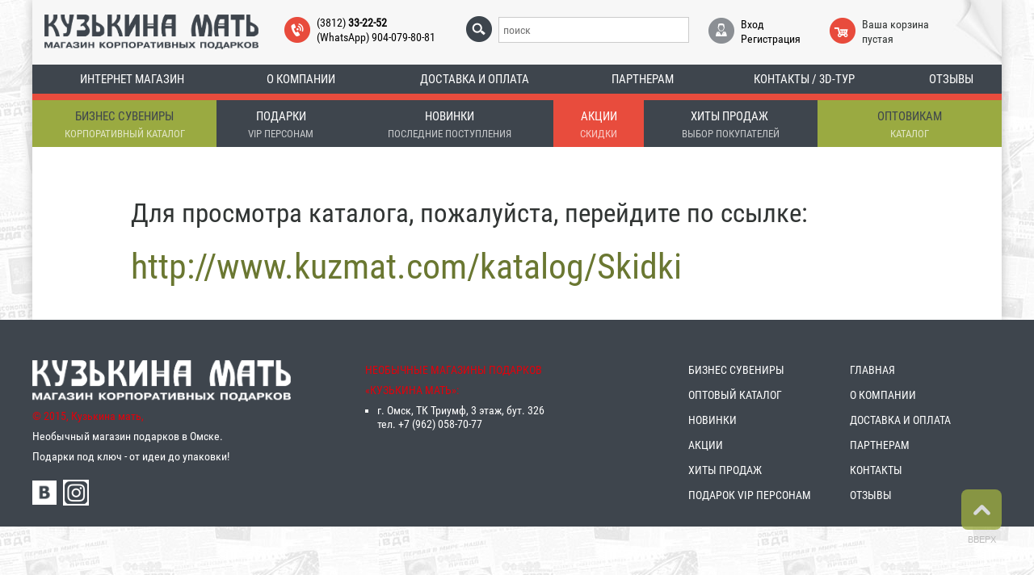

--- FILE ---
content_type: text/html
request_url: http://kuzmat.com/akcii
body_size: 15941
content:

<!DOCTYPE html>
<html lang="ru">
<head>
<meta charset="windows-1251">
<meta http-equiv="X-UA-Compatible" content="IE=edge">
<meta name="viewport" content="width=device-width, initial-scale=1">
<link href="/favicon.png" rel="shortcut icon" type="image/x-icon" />
<meta name="viewport" content="width=device-width, initial-scale=1.0, user-scalable=yes" />
<meta name="MobileOptimized" content="width" />
<meta name="HandheldFriendly" content="1" />
<meta name="apple-mobile-web-app-capable" content="yes" />
<title>Кузькина Мать. Магазин необычных подарков</title>
<meta name='description' content='Магазин подарков «Кузькина мать» предлагает сувенирную продукцию и интересные подарки в розницу и оптом. Сделайте приятный подарок родственнику, другу, коллеге – у нас представлен самый большой выбор необычных сувениров в Омске!'>
<meta name='keywords' content='купить в Омске, купить подарки и бизнес сувениры оптом, сувенирная продукция с логотипом, сувениры, игры, корпоративные подарки, подарки к праздникам, подарки родным, подарки в Омске'>

<!-- Bootstrap -->

<!--link href="/css/sticky-footer-navbar.css" rel="stylesheet"-->
<!--[if lt IE 9]>
      <script src="https://oss.maxcdn.com/libs/html5shiv/3.7.0/html5shiv.js"></script>
      <script src="https://oss.maxcdn.com/libs/respond.js/1.4.2/respond.min.js"></script>
    <![endif]-->
<link href="/css/bootstrap.css" rel="stylesheet" type="text/css">
<link href="/css/font-awesome.min.css?1" rel="stylesheet" type="text/css" rel="stylesheet" />
<link href="/css/default.css?v558" rel="stylesheet" type="text/css">
<link href="/css/bootcomplete.css" rel="stylesheet">
<link type="text/css" rel="stylesheet" href="/css/mform.css?1" />
<script src="/js/jquery/jquery-1.11.1.min.js"></script>
<script src="/js/jquery/jquery.mousewheel.js"></script>
<script src="/js/jquery.bootcomplete.js"></script>
<script src="/js/jquery.cookie.js"></script> 
<!-- Global site tag (gtag.js) - Google Analytics -->
<script async src="https://www.googletagmanager.com/gtag/js?id=UA-133664350-1"></script>
<script>
  window.dataLayer = window.dataLayer || [];
  function gtag(){dataLayer.push(arguments);}
  gtag('js', new Date());

  gtag('config', 'UA-133664350-1');
</script>
<!-- Yandex.Metrika counter -->
<script type="text/javascript" >
   (function(m,e,t,r,i,k,a){m[i]=m[i]||function(){(m[i].a=m[i].a||[]).push(arguments)};
   m[i].l=1*new Date();k=e.createElement(t),a=e.getElementsByTagName(t)[0],k.async=1,k.src=r,a.parentNode.insertBefore(k,a)})
   (window, document, "script", "https://mc.yandex.ru/metrika/tag.js", "ym");

   ym(68158222, "init", {
        clickmap:true,
        trackLinks:true,
        accurateTrackBounce:true,
        webvisor:true
   });
</script>
<noscript><div><img src="https://mc.yandex.ru/watch/68158222" style="position:absolute; left:-9999px;" alt="" /></div></noscript>
<!-- /Yandex.Metrika counter -->

</head>
<body>
<div class="modal fade" id="win_registration" tabindex="-1">
  <div class="modal-dialog modal-md">
    <div class="modal-content">
      <div class="modal-header">
        <b>РЕГИСТРАЦИЯ</b>
        <button type="button" class="close" data-dismiss="modal"><span>x</span></button>
        <br class="clear" />
      </div>
      <div class="modal-body">
        <iframe id="win_registration_iframe"></iframe>
      </div>
      <div class="modal-footer">
        <a class="button btn-green btn-win margin-r" id="win_registration_save">Сохранить</a>
        <a class="button btn-black btn-win" data-dismiss="modal">Закрыть</a>
      </div>
    </div>
  </div>
</div>
<div class="modal fade" id="win_login" tabindex="-1">
  <div class="modal-dialog modal-md">
    <div class="modal-content">
      <div class="modal-header">
        <b>ВХОД</b>
        <button type="button" class="close" data-dismiss="modal"><span>x</span></button>
        <br class="clear" />
      </div>
      <div class="modal-body">
        <iframe id="win_login_iframe"></iframe>
      </div>
      <div class="modal-footer">
        <a class="button btn-green btn-win margin-r" id="win_login_save">ВОЙТИ</a>
        <a class="button btn-black btn-win" data-dismiss="modal">Закрыть</a>
      </div>
    </div>
  </div>
</div>
<div class="modal fade" id="win_forgot" tabindex="-1">
  <div class="modal-dialog modal-md">
    <div class="modal-content">
      <div class="modal-header">
        <b>НАПОМНИТЬ ПАРОЛЬ</b>
        <button type="button" class="close" data-dismiss="modal"><span>x</span></button>
        <br class="clear" />
      </div>
      <div class="modal-body">
        <iframe id="win_forgot_iframe"></iframe>
      </div>
      <div class="modal-footer">
        <a class="button btn-green btn-win margin-r" id="win_forgot_save">НАПОМНИТЬ</a>
        <a class="button btn-black btn-win" data-dismiss="modal">Закрыть</a>
      </div>
    </div>
  </div>
</div>


<div class="container shadow">
  <div id="header" class="row">
    <div class="col-md-12">
      <div id="header_up" class="row">
        <div class="col-md-3 logo_box"><a title="Перейти на главную страницу" href="/"><img alt="" src="/images/km_logo_0.png" width="100%" style="max-width:375px" /></a></div>
        <div id="header_up_blocks" class="col-md-9">
          <div class="row"> 
            <div class="col-md-3" id="b2">
              
              <div class="headblock">
                <a class="phone_header" href="tel:+73812332252"><nobr>(3812) <b>33-22-52</b> </nobr></a><br />
                <a class="phone_header" href="tel:https://wa.me/+79040798081"><nobr>(WhatsApp) 904-079-80-81</nobr></a><br />
              </div>
              
            </div>
            <div class="col-md-4" id="b3">
              <div class="headblock">
                <form method="post" id="form-search">
                  <input type="hidden" id="sPage" name="sPage" value="0" />
                  <input type="hidden" id="sSort" name="sSort" value="0" />
                  <input type="hidden" id="sDir" name="sDir"  value="0" />
                  <input type="hidden" id="sPageSize" name="sPageSize" value="24" />
                  <input type="hidden" id="sNovelityOnly" name="sNovelityOnly" value="0" />
                  <input placeholder="поиск" autocomplete="off" id="sSearch" name="sSearch" value="" title="Введите ключевые слова для поиска" type="search" value="" maxlength="100%" />
                  <div id="search-down" class="hidden">
                    <div class="divin">

                      <input class="cat_type" type="radio" id="ssc0" name="sSearchCatalog" value="0"  checked /><label for="ssc0">Интернет Магазин</label><br />
                      <input class="cat_type" type="radio" id="ssc1"  name="sSearchCatalog" value="1"  /><label for="ssc1">Бизнес сувениры</label><br />
                      <!-- input type="radio" id="ssc3"  name="sSearchCatalog" value="3"  /><label for="ssc3">vip каталог</label><br class="clear" / -->
                    </div>
    
                    <div class="form-group divin2">
                      <label>цена&nbsp;от&nbsp;</label>
                      <div class="input-group-content">
                        <input type="text" class="form-control number" name="sMinPrice" max="100000" value="">
                        <div class="form-control-line"></div>
                      </div>
                      <label>&nbsp;&nbsp;до </label>
                      <div class="input-group-content">
                        <input type="text" class="form-control number" name="sMaxPrice" max="100000" value="">
                        <div class="form-control-line"></div>
                      </div>
                    </div>
    
                    <a class="button btn-green btn-win" id="do_search"><i class="fa fa-search" aria-hidden="true"></i> ИСКАТЬ</a>
                    <a class="button btn-black btn-win" id="clear_search"><i class="fa fa-search-minus" aria-hidden="true"></i>ОТМЕНА</a>
                  </div>
                </form>
              </div>
            </div>
            <div class="col-md-2" id="b4">
              <div class="headblock center">
<a class="user_login" hw="190">Вход</a><br /><a class="user_registration" hw="333">Регистрация</a> 
              </div>
            </div>
            <div class="col-md-3" id="b5">
              <div class="iconblock"><a href="/cart"><img src="/images/ic104.png" /></a></div>
              <div id="header-cart" class="headblock">
                <div class="cart-block"></div>
                <div id="header-cart-lay"></div>
              </div>
            </div>
          </div>
        </div>
<!-- -->
        <div id="header_up_blocks_mob" class="col-md-12">
          <div class="row">
            <div class="header_up_mob_item" id="b1_mob">
              <i class="glyphicon glyphicon-menu-hamburger"></i>
            </div>
            <div class="header_up_mob_item" id="b2_mob">
              <a class="phone_header" href="tel:+73812332252"><img src="/images/ic101.png" /></a>
            </div>
            <div class="header_up_mob_item" id="b3_mob">
              <a id="search_mob_icon"><img src="/images/ic102.png" /></a>
            </div>
            <div class="header_up_mob_item" id="b4_mob">
              <a id="profile_mob_icon"><img src="/images/ic103.png" /></a>
              <div id="profile_mob_box">
<a class="user_login" hw="190">Вход</a><a class="user_registration" hw="333">Регистрация</a> 
              </div>
            </div>
            <div class="header_up_mob_item" id="b5_mob">
              <div class="iconblock_mob"><a href="/cart"><img src="/images/ic104.png" /></a></div>
              <div id="header-cart" class="head_cart_mob">
                <div class="cart-block"></div>
                <div id="header-cart-lay"></div>
              </div>
            </div>
          </div>
        </div>
        <div id="search_mob_box"></div>
      </div>
      <div id="menu-mob-down">
        <ul id="sm-menu-ul">
          <li class="first leaf"><a href="/" title="">Главная</a></li>
          <li class="leaf"><a href="/O-kompanii" title="">О компании</a></li>
          <li class="leaf"><a href="/Dostavka-i-oplata">Доставка и оплата</a></li>
          <li class="leaf"><a href="/Partneram">Партнерам</a></li>
          <li class="leaf"><a href="/Kontakty">Контакты / 3D-тур</a></li>
          <li class="last leaf"><a href="/Otzyvy">Отзывы</a></li>
        </ul>
      </div>

    </div>
  </div>
  <div class="row lg-menu">
    <div id="main_menu">
      <div class="block-inner">
        <ul class="menu mmenu">
          <li class="first leaf"><a href="/" title="">Интернет магазин</a></li>
          <li class="leaf"><a href="/O-kompanii" title="">О компании</a></li>
          <li class="leaf"><a href="/Dostavka-i-oplata">Доставка и оплата</a></li>
          <li class="leaf"><a href="/Partneram">Партнерам</a></li>
          <li class="leaf"><a href="/Kontakty">Контакты / 3D-тур</a></li>
          <li class="last leaf"><a href="/Otzyvy">Отзывы</a></li>
        </ul>
      </div>
    </div>
  </div>

  <div class="row lg-menu">
    <div id="second_menu">
      <div class="block-inner clearfix">
        <ul class="mmenu toup">
          <li style="width:19%"><a href="/gifts-katalog"><strong>БИЗНЕС СУВЕНИРЫ</strong><br />
            <span>корпоративный каталог</span></a></li>
          <li><a href="/vip"><strong>ПОДАРКИ</strong><br />
             <span>VIP ПЕРСОНАМ</span></a></li>
          <li><a href="/novinki"><strong>НОВИНКИ</strong><br />
            <span>ПОСЛЕДНИЕ ПОСТУПЛЕНИЯ</span></a></li>
          <li><a href="/akcii"><strong>АКЦИИ</strong><br />
             <span>СКИДКИ</span></a></li>
          <li><a href="/hit"><strong>ХИТЫ ПРОДАЖ&nbsp;</strong><br />
             <span>ВЫБОР ПОКУПАТЕЛЕЙ</span></a></li>
          <li style="width:19%"><a href="/opt-katalog"><strong>Оптовикам</strong><br />
             <span>каталог</span></a></li>
        </ul>
      </div>
    </div>
  </div>
  <div class="row menu-mob">
    <div id="second_menu">
      <div class="block-inner clearfix">
        <ul class="mmenu">
          <li><a href="/gifts-katalog"><strong>БИЗНЕС<br />СУВЕНИРЫ</strong></a></li>
          <li><a href="/"><strong>ИНТЕРНЕТ МАГАЗИН</strong><br /><span>розничный каталог</span></a></li>
          <li><a href="/opt-katalog"><strong>ОПТОВЫЙ<br />КАТАЛОГ</strong></a></li>
        </ul>
      </div>
    </div>
  </div>
  <div class="row menu-mob">
    <div id="main_menu">
      <div class="block-inner">
        <ul class="menu mmenu">

          <li><a href="/vip"><strong>VIP Подарки</strong></a></li>
          <li><a href="/novinki"><strong>Новинки</strong></a></li>
          <li><a href="/akcii"><strong>Акции / Скидки</strong></a></li>
        </ul>
      </div>
    </div>
  </div>

  <div id="page-content" class="row">    <div class="col-md-10 col-md-offset-1 content-full"><h2>Для просмотра каталога, пожалуйста, перейдите по ссылке:</h2>

<h1><a href="http://www.kuzmat.com/katalog/Skidki">http://www.kuzmat.com/katalog/Skidki</a></h1>
    </div>  </div></div>
<div id="div-fly"></div>

<footer id="footer">
  <div class="container">
    <div class="row">
      <div class="col-md-4 footer_logo_box">
        <p><a href="/"><img alt="" src="/images/km_logo-bel.png" /></a></p>
        <div class="red">&copy;&nbsp;2015, Кузькина мать,</div>

<p>Необычный магазин подарков в Омске.<br />
Подарки под ключ - от идеи до упаковки!</p>

<div id="soc-block"><a href="https://vk.com/kuzmat55" target="_blank"><img alt="" src="/images/ic301.png" /></a> <a href="https://www.instagram.com/kuzmat55/" target="_blank"><img alt="" src="/media/images/ic330.png" style="height:32px; width:32px" /></a>&nbsp;</div>

      </div>
      <div class="col-md-4"><div class="red">НЕОБЫЧНЫЕ&nbsp;МАГАЗИНЫ&nbsp;ПОДАРКОВ<br />
&laquo;&lrm;КУЗЬКИНА МАТЬ&raquo;&lrm;:</div>

<div class="address_box">
<ul>
	<li>г. Омск, ТК Триумф,&nbsp;3 этаж, бут. 326<br />
	тел. +7 (962) 058-70-77</li>
</ul>
</div>
</div>
      <div class="col-md-2"><p><a href="/gifts-katalog">БИЗНЕС СУВЕНИРЫ</a></p>

<p><a href="/opt-katalog">ОПТОВЫЙ КАТАЛОГ</a></p>

<p><a href="/novinki">НОВИНКИ</a></p>

<p><a href="/akcii">АКЦИИ</a></p>

<p><a href="/hit">ХИТЫ ПРОДАЖ</a></p>

<p><a href="/vip">ПОДАРОК VIP ПЕРСОНАМ</a></p>
</div>
      <div class="col-md-2"><p><a href="/">ГЛАВНАЯ</a></p>

<p><a href="/O-kompanii">О КОМПАНИИ</a></p>

<p><a href="/Dostavka-i-oplata">ДОСТАВКА И ОПЛАТА</a></p>

<p><a href="/Partneram">ПАРТНЕРАМ</a></p>

<p><a href="/Kontakty">КОНТАКТЫ</a></p>

<p><a href="/Otzyvy">ОТЗЫВЫ</a></p>
</div>
    </div>
  </div>
</footer>
<script src="/js/jquery/jquery-migrate-1.2.1.min.js"></script>
<script src="/js/jquery-validation/dist/jquery.validate.min.js"></script>
<script src="/js/jquery-validation/dist/additional-methods.min.js"></script>
<script src="/js/bootstrap.min.js"></script>
<script src="/js/spin.js/spin.min.js"></script>

<script src="/js/core/source/App.js"></script>
<script src="/js/core/source/AppNavigation.js"></script>
<script src="/js/core/source/AppOffcanvas.js"></script>
<script src="/js/core/source/AppCard.js"></script>
<script src="/js/core/source/AppForm.js"></script>
<script src="/js/core/source/AppNavSearch.js"></script>
<script src="/js/core/source/AppVendor.js"></script>

<script src="/js/core/default.js"></script>
<script src="/js/default.js"></script>


<script>
  $(document).ready(function(e) {

  })
</script>

<!-- END JAVASCRIPT -->
    <p id="back-top"><a><span id="button"></span><span id="link">Вверх</span></a></p>
  </body>
</html>


--- FILE ---
content_type: text/css
request_url: http://kuzmat.com/css/default.css?v558
body_size: 40171
content:
@font-face {
  src: url('/fonts/RobotoCondensed-Regular.ttf'); /* Путь к файлу со шрифтом */
  font-family: RobotoCondensed; /* Имя шрифта */
}
@font-face {font-family: 'din';
        src: url('/fonts/pfdindisplaypro-thin-webfont.eot');
        font-style: normal;
        src: local('pfdindisplaypro-thin-webfont'), url('/fonts/pfdindisplaypro-thin-webfont.woff2') format('woff2'), url('/fonts/pfdindisplaypro-thin-webfont.woff') format('woff'),url('/fonts/pfdindisplaypro-thin-webfont.ttf') format('truetype')
}

/*
@font-face {font-family: 'beba';
        src: url('/fonts/bebasneue_bold-webfont.eot');
        font-style: normal;
        src: local('bebasneue_bold-webfont'), url('/fonts/bebasneue_bold-webfont.woff2') format('woff2'), url('/fonts/bebasneue_bold-webfont.woff') format('woff'),url('/fonts/bebasneue_bold-webfont.ttf') format('truetype')}


@font-face {font-family: 'dinreg';
        src: url('/fonts/pfdindisplaypro-reg-webfont.eot');
        font-style: normal;
        src: local('pfdindisplaypro-reg-webfont'), url('/fonts/pfdindisplaypro-reg-webfont.woff2') format('woff2'), url('/fonts/pfdindisplaypro-reg-webfont.woff') format('woff'),url('/fonts/pfdindisplaypro-reg-webfont.ttf') format('truetype')}

*/
body {
  font-family: 'RobotoCondensed', sans-serif;
  width: 100%;
  background-image: url('/images/body-bg.jpg');
  background-repeat: repeat;
  font-size: 14px;
  position:relative;
  overflow: scroll;
}

a {
 color:#6a7731;
}
a:hover {
 color:#000;
}


#header_up {
 padding-top:18px; 
 padding-bottom:8px;
 min-height:80px;
 position:relative;
}
.logo_box {
 padding-left:15px;
 padding-right:20px; 
}
.footer_logo_box {
 padding-left:0px;
 padding-right:70px; 
}
.footer_logo_box img {
 width:100%;
 max-width:320px;
}
p {
 margin: 0 0 6px;
}
.shadow {
 background-image: url('/images/fon11.jpg');
 background-position: 0 0;
 background-size: 100%;
 background-repeat: no-repeat;
 background-color: #f7f7f7;
 box-shadow: #bbb 0px 0px 12px;
}
.a-right {
 text-align:right !important;
}
.f-right {
 float:right;
}
.f-left {
 float:left;
}
.no-border {
 border:none !important
}
.cart-text {
 float:left;
 height:100%;
}

.cart-image {
 float:left;
 text-align:center;
 height:100%;
 padding-right:10px;
}
.cart-image img {
 max-width:140px;
}
.td-cart-image {

}
.red {
 color:#e3000b;
}
.line {
 margin:10px 0;
 border-bottom:1px solid #3e454d;
 height:0px;
}
.line-red {
 margin:10px 0;
 border-bottom:2px solid #e3000b;
 height:0px;
}
.line-red-bold {
 margin:10px 0;
 border-bottom:3px solid #e3000b;
 height:0px;
}

.line-gray {
 margin:10px 0;
 border-bottom:1px solid #ccc;
 height:0px;
}

.header_up_blocks row {
 text-align:center;
}

.headblock {
 background-position: 0 50%;
 background-repeat: no-repeat;
 padding-left: 40px;
 min-height:34px;
 line-height:18px;
 text-align:left;
}
.headblock a {
 color:#000;
}
#b2 .headblock {
 background-image: url(/images/ic101.png);
 padding-top:1px; 
}
#b2 .headblock p {
 font-size:21px
}
#b2 .headblock p b{
 font-size:27px
}

#b3 .headblock{
  background-image: url(/images/ic102.png);
}
#b4 .headblock{
  background-image: url(/images/ic103.png);
  padding-top:3px;
}
#b5 .headblock{
/*  background-image: url(/images/ic104.png); */
  padding-top:3px;
}
#b5 .iconblock {
 padding-left: 0px !important;
 padding-top:4px;
 float:left;
 width:40px;
 cursor:pointer;
}
#b2, #b4 {
/*  max-width:165px; */
}

#b3 input, #search_mob_box input {
 border:1px solid #ccc;
 height:32px;
 padding:2px 5px;
 margin-top:3px;
 margin-right:13px;
 width:100%;
}
#b4 {
 max-width:180px;
}
#search_mob_box {
 z-index:10000;
 position: absolute;
 left: 0px;
 width: 100%;
 padding-bottom:5px;
 background-color:#f7f7f7;
}


/* MAIN MENU */
.sm-menu {
 display:none;
}
#sm-menu-down {
 display:none;
}
#sm-menu-header {
 color:#fff;
 font-size:17px;
 background-color: #3e454d;
 padding:3px 20px;
 cursor:pointer;
}
#sm-menu-header i {
 padding-right:20px;
}
#sm-menu-ul {
 list-style: none;
 padding: 0 0 0 0;
}
#sm-menu-ul li {
 list-style: none;
 display:block;
 padding: 0;
}
#sm-menu-ul li a {
 padding:4px 20px;
 text-transform:uppercase;
 background-color:#9aaa41;
 color:#fff;
 display:block;
 border-bottom:1px solid #6a7a11
}
#sm-menu-ul li a:hover {
 color:#e84c3d
}
#sm-menu-ul li a.active {
 color:#e84c3d
}

#main_menu {
 z-index: 10;
}
#main_menu .block-title {
  display: none;
}
#main_menu .block-inner {
  justify-content: center;
  z-index: 1000;
  position: relative;  
}

#main_menu ul.menu {
  list-style: none;
  padding: 0 0 0 0;
  background-color: #3e454d;
  margin: 0;
  overflow: hidden;
  display:table;
  width:100%;
  border-bottom:8px solid #e84c3d;
}
#main_menu ul.menu li {
  list-style: none;
  display:table-cell;
  padding: 0;
}
#main_menu ul.menu a {
  display: block;
  padding: 5px 10px 4px 10px;
  color: #FFFFFF;
  font-size: 15px;
  text-transform: uppercase;
  background-color: #3e454d;
  text-decoration: none;
  width:100%;
  text-align:center;
}
#main_menu ul.menu a.active,
#main_menu ul.menu a:hover {
  background-color: #e84c3d;
}

/* SECOND MENU */
#second_menu .block-inner {
  justify-content: center;
  margin: 0;
  z-index: 10;
  position: relative;  

}
#second_menu .block-inner ul {
  justify-content: space-around;
  list-style: none;
  padding: 0px 0 0 0;
  background-color: #3e454d;
  border-top:8px  solid #e84c3d;
  margin: 0px 0 0 0;
  overflow: hidden;
  display:table;
  width:100%; 
}
#second_menu .block-inner ul.toup {
  margin-top:-8px;
}
#second_menu .block-inner li {
  list-style: none;
  margin: 0;
  padding: 0;
  display:table-cell;
  height:100%;
}
#second_menu .block-inner a {
  display: block;
  padding: 10px 18px;
  font-size: 14px;
  line-height:21px;
  color: #FFFFFF;
  text-align: center;
  background-color: #3e454d;
  text-transform: uppercase;
  text-decoration: none;
  height:100%;
}
#second_menu .block-inner a strong {
  font-weight:500;
  font-size:15px;
}
#second_menu .block-inner a span {
  font-weight:100;
  font-size:13px;
  opacity:0.7;
}
#second_menu .block-inner li:first-child a,
#second_menu .block-inner li:last-child a {
  background-color: #9aaa41;
}
#second_menu .block-inner li:first-child a strong,
#second_menu .block-inner li:last-child a strong {
  color: #3e454d;
}
#second_menu .block-inner a:hover,
#second_menu .block-inner a.active,
#second_menu .block-inner li:first-child a:hover,
#second_menu .block-inner li:last-child a:hover,
#second_menu .block-inner li:first-child a.active,
#second_menu .block-inner li:last-child a.active {
  background-color: #e84c3d;
  color: #FFFFFF;
}
#second_menu .block-inner li:first-child a:hover strong,
#second_menu .block-inner li:last-child a:hover strong,
#second_menu .block-inner li:first-child a.active strong,
#second_menu .block-inner li:last-child a.active strong {
  color: #FFFFFF;
}
#b1_mob {
 cursor:pointer;
}
#menu-mob-down {
 display: none;
 margin: -4px -12px 15px -12px;
}
.menu-mob {
 display:none;
}


#page-content {
 padding-top:40px;
 padding-bottom:30px;
 position:relative;
 background-color: #ffffff;
}
#main-catalog {
 padding-top:0px;  
 padding-bottom:30px;
 position:relative; 
 background-color: #ffffff;
}
#main-catalog .item {
 margin-top:10px;
 position:relative;
 z-index:1;
 min-height:290px;
}
#main-catalog .item-over {
 z-index:10;
 position: absolute;
}

#main-catalog .inner{
 padding:5px 15px 5px 15px;
 margin:0 0 0 0;
 border:1px solid #ffffff;
 background-color: #ffffff;
}

#main-catalog .item-over .inner {
 background-color:#f7f7f7;
 border:1px solid #ddd;
 box-shadow: #eee 0px 0px 8px;
}

#main-catalog .item-logo {
 display:block;
 padding-bottom:25px;
 text-align:center
}

#main-catalog .item-name {
 display:block;
 text-transform: uppercase;
 font-weight: bold;
 color: #000000;
 font-size:15px;
 text-decoration:none;
 text-align:center;
 margin-bottom: 5px;
 border-bottom: 2px red solid;
 line-height:16px;
 height:36px;
}
#main-catalog .item-list {
 margin: 0 0 0 0 !important;
 padding: 0;
 display: block;
 list-style-type:none;
}
.item-list li {
 line-height:18px;
}
#main-catalog .item-list a{
 color: #767676;
 padding-top:0px;
}
#main-catalog .item-list-alt {
 display:none; 
}

#main-catalog .item-over .item-list-alt {
 display:block;
}
.item-over {

}
#myCarousel {
 margin: -10px -12px 0px -12px !important;
 position:relative;
}
#myCarousel h2 {
 color: #fff;
 font-size: 32px;
 right: 40px;
 bottom:5px;
 position:absolute; 
}
#myCarousel .item {
 background-color: #f7f7f7 !important; 
}

/*  FOOTER Container */
#footer {
  width: 100%;
  max-width: 100%;
  background-color: #3e454d;
  padding:50px 0 20px 0;
  color:#fff;
}
#footer a {
  color:#fff;
}
#footer a:hover {
 color:#e3000b;
 text-decoration:none;
}

#footer ul {
  list-style-type: square;
  padding: 0 0 0 15px;
  margin: 0;
}
#footer ul li {
  padding: 4px 0;
  margin: 0;
}

.address_box {
 line-height:17px;
}
#soc-block img {
  margin-right:5px;
  margin-top:10px;
  width:30px; 
}

h1 {
 font-size:44px;
}
h1.h37 {
 font-size:37px;
}


h2 {
 font-size:33px;
}


.breadcrumbs, #menu_categories, #head-menu {
 padding:1px 15px;
 background-color:#F1F1F1;
 border:1px solid #E5E5E5;
}
#head-menu {
 text-align:left;
 font-weight:bold;
}
.breadcrumbs .arr {
 color:red;
 padding:0 10px;
}
#menu_categories {
 cursor:pointer;
 text-align:left;
}
#menu_categories span {
 color:red;
 padding-left:15px;
}

/* -------------------------------------------------- */

/* -------------------------------------------------- */
ul.menu2 li,
ul.menu2 {
  display: block;
  list-style: none;
  padding: 0;
}

ul.menu2 li {
  width: 100%;
  float: left;
}

ul.menu2 li a {
  position: relative;
  display: block;
  color: #3e454d;
  padding: 2px 20px;
  text-align: left;
  text-transform: uppercase;
  overflow: hidden;
  text-decoration:none;
}
ul.menu2 li a:before {
  position: absolute;
  top: 9px;
  left: 0;
  content: " ";
  width: 10px;
  height: 10px;
  background-color: #e3000b;
}

ul.menu2 li a.active,
ul.menu2 li a:hover {
  color: #FFFFFF;
  background-color: #9aaa41;
}

ul.menu2 li a.active:before,
ul.menu2 li a:hover:before {
  position: absolute;
  top: 0;
  left: 0;
  content: " ";
  width: 10px;
  height: 100%;
  background-color: #e3000b;
}

ul.menu2 li > a.menu-head-parent, ul.menu2 li > a.menu-head-parent.active,  ul.menu2 li > a.menu-head-parent:hover {
  color: #FFFFFF;
  background-color: #3e454d !important;
}
/* -------------------------------------------------- */
.block-menu {
 padding-top:20px;
}
.block-menu ul.menu li,
.block-menu ul.menu {
  display: block;
  list-style: none;
  padding: 0;
}
li.expanded {
  width: 200px;
  float: right;
}

li.expanded a {
  position: relative;
  display: block;
  color: #3e454d;
  padding: 5px 20px;
  text-align: right;
  text-transform: uppercase;
  overflow: hidden;
  text-decoration:none;
}
li.expanded a:after {
  position: absolute;
  top: 13px;
  right: 0;
  content: " ";
  width: 10px;
  height: 10px;
  background-color: #e3000b;
}
li.expanded > a,
li.expanded a.active,
li.expanded a:hover {
  color: #FFFFFF;
  background-color: #9aaa41;
}


li.expanded.hd > a,
li.expanded.hd a.active
li.expanded.hd a:hover {
  color: #FFFFFF;
  background-color: #3e454d;
}
li.expanded > a:after,
li.expanded a.active:after,
li.expanded a:hover:after {
  position: absolute;
  top: 0;
  right: 0;
  content: " ";
  width: 10px;
  height: 100%;
  background-color: #e3000b;
}
#uplevel-box {
 background-color:#F1F1F1;
 border:1px solid #E5E5E5;
 border-top:0px;
 padding:0 14px 4px 14px;
 display:none;
}
#uplevel-box li.expanded {
 width:100%;
 margin:0px;
 padding:0px;
}

.edit_photos_box {
 border:1px solid #eee;
 padding:3px;
 margin:5px 10px;
 text-align:center;
}
/* --------------------------------------------------------------------------------------- */

.cur{margin-left:7px}
.cur:before{line-height:1;font-family:FontAwesome;content:"\f158";-webkit-font-smoothing:antialiased;-moz-osx-font-smoothing:grayscale;font-weight:100!important;font-size:60%}
.cur.usd:before{content:"\f155"}.cur.eur:before{content:"\f153"}

/* --------------------------------------------------------------------------------------- */
iframe {
 max-width:100%;
}

/* --------------------------------------------------------------------------------------- */
#back-top a:hover span#button, #back-top-prev a:hover span#button-prev {
    opacity: 1;
    filter: alpha(opacity = 100);
}

#back-top span#button:hover {
    opacity: 1;
    filter: alpha(opacity = 1);
    background-color: #777777;
}
#back-top span#button {
    width: 50px;
    height: 50px;
    display: block;
    margin-bottom: 7px;
    background-color: #9aaa41;
    background-position: center center;
    background-repeat: no-repeat;
    background-image: url(/images/up-arrow.png);
    opacity: 0.8;
    filter: alpha(opacity = 80);
    -webkit-border-radius: 8px;
    -moz-border-radius: 8px;
    border-radius: 8px;
    -webkit-transition: 1s;
    -moz-transition: 1s;
    transition: 1s;
}
#back-top a:hover, #back-top-prev a:hover {
    color: #000;
}

#back-top a, #back-top-prev a {
    width: 50px;
    display: block;
    text-align: center;
    font: 11px/100% Arial, Helvetica, sans-serif;
    text-transform: uppercase;
    text-decoration: none;
    color: #bbb;
    -webkit-transition: 1s;
    -moz-transition: 1s;
    transition: 1s;
}

#back-top {
  position:fixed;
  right: 40px;
  bottom:40px;
  z-index:1100;
}
/* --------------------------------------------------------------------------------------- */
.button-box {
 margin-top:25px;
 margin-bottom:15px;
 text-align:center;
}
.button-box2 {
 margin-top:25px;
 margin-bottom:15px;
 text-align:left;
}

.button {
 cursor:pointer;
 font-size:21px;
 color:#fff;
 padding:5px 15px 5px 15px;
 display:inline-block;
 margin-top:10px;
 border-right:10px solid #e3000b;
 text-decoration:none;
}
.button-box2 .button {
 font-size:14px !important;
}
.button-box2 input, .inp_cart {
 text-align: center;
 padding-right:1px;
 border:none !important;
}
.spinner-box {
 height:41px;
 width:60px;
 display:inline-block;
 vertical-align:bottom;
 margin-right:7px;
 border:1px solid #ccc;
}

.button:hover {
 border-color: #3e454d;
 color:#fff;
 text-decoration:none;
}
.button i.fa { 
 padding-right:10px; 
 font-size:27px;
 color:#fff;
}

.btn-green {
 background-color: #9aaa41;
 color:#fff !important;
}
.btn-green:hover {
 background-color: #e3000b;
}

.btn-black {
 background-color: #3e454d;
 color:#fff !important;
}
.btn-black:hover {
 background-color: #e3000b;
}
.button.margin-r {
 margin-right:10px;
}
.go-to-cart, .go-to-buy {
 width:100%;
 margin:0px;
}
/* --------------------------------------------------------------------------------------- */

/* --------------------------------------------------------------------------------------- */
.sorting-box {
 padding-bottom:20px;
 font-size:15px;
}
.filter-sorting, .filter-novelity-only, .filter-page-size {
 display:inline-block;
 color:#6a7731;
 border-bottom:1px dotted #6a7731;
 cursor:pointer;
 line-height:14px;
 text-decoration:none;
}
.filter-sorting:hover, .filter-novelity-only:hover, .filter-page-size:hover {
 color:#000;
 text-decoration:none;
}

#items_product_box {
 position:relative;
}
.item-product {
 margin-bottom:10px;
}
.item-product .inner {
 position:relative;
 padding:19px 9px 19px 9px;
 border:1px solid #fff;
}
.item-product .inner:hover {
 border:1px solid #ddd;
}
.item-product-img {
 height:220px;
 text-align:center;
 padding-top:20px;
}
.item-product-img img {
 max-width:90%;
 max-height:90%
}
.item-product-title {
 display:block;
 font-size:15px;
 line-height:16px;
 color:#3e454d;
 height:35px;
 text-align:center;
 border-top:2px solid #E3000B;
 padding-top:7px;
 margin-top:5px;
}
.item-product-categories {
 font-size:10px;
 text-align:center;
 padding-top:4px;
/* height:24px; */
}
.item-product-footer {
 display:block;
}
.item-product-price {
 display:block;
 float:left;
 font-size:30px;
 color:#3e454d;
}
.item-product-price i {
 font-size:60%;
 font-style:normal;
}
.item-product-price-old {
 color:#555;
 font-size:17px;
 text-decoration:line-through; 
}
.item-product-price-discount {
 color:#E3000B;
 padding-right:15px;
}
.item-product-cart {
 display:block;
 float:right;
 border: none;
 text-indent: 0;
 background-color: #9aaa41;
 background-image: url(/images/shop.png);
 background-repeat: no-repeat;
 background-size: 20px 20px;
 background-position: 11px 6px;
 width: 40px;
 height: 32px!important;
 border-radius: 2px;
 margin-top:9px;
 cursor:pointer;
}
.item-product-cart:hover {
 background-color: #3e454d;
}
.item-product-cart-already {
 display:block;
 float:right;
 font-size:11px;
 line-height:11px;
 color:#9aaa41;
 padding-top:19px;
}

.novelity-hit-block {
 position:absolute;
 width:64px;
 height:32px;
 top:20px;
 right:20px;
 text-align:right;
}

h1.h37-head-product {
 font-size:37px;
 padding-right:40px;
}
.novelity-hit-block-v {
 position:absolute;
 width:75px;
 height:100px;
 top:5px;
 right:-12px;
 text-align:right;
 z-index:100;
}
.col-md-10 .novelity-hit-block-v {
 right:10px;
}

.item-product-novelity {
 background-image: url(/images/new-tovar1.png);
 width:75px;
 height:50px;
 display:block;
 background-repeat:no-repeat;
}
.item-product-hit {
 background-image: url(/images/hit1.png);
 width:75px;
 height:50px;
 display:block;
 background-repeat:no-repeat;
}
.item-product-discount {
 position:absolute;
 width:58px;
 height:58px;
 bottom:105px;
 left:5px;
 text-align:center;
 z-index:100;

 background-image: url(/images/discount.png);
 background-repeat:no-repeat;
 display:block;
 color:#fff;
 padding-top:19px;
 font-size:18px;
}

.katalog-description {
 font-size:19px;
 line-height:24px;
 padding-bottom:10px;
 margin-bottom:10px;
 border-bottom:2px solid #e3000b;
}
/* --------------------------------------------------------------------------------------- */
#header-cart-count {
 color:#E3000B;
}
#header-cart-lay {
 display:none;
 position:absolute;
 border:1px solid #ddd;
 background-color:#fff;
 opacity:0.95;
 z-index:1200;
 width:260px;
 left:10px;
}
#header-cart-lay .opt-price-str {
 margin-top:-5px;
}

.header-delete-from-cart .glyphicon {
 font-size:16px !important;
 margin-top:-1px !important;
 color:#e84c3d;
 cursor:pointer;
}
.header-delete-from-cart:hover .glyphicon {
 color:#3e454d;
}

#header-cart-lay table {
 width:100%;
}
#header-cart-lay .button {
 font-size:19px !important;
}
#header-cart-lay tr {
 border-bottom:1px solid #ccc;
}
#header-cart-lay td {
 font-size:15px;
 color:#555;
 padding:3px;
 vertical-align:top;
}
#header-cart-lay td b {
 font-weight:500;
 display:block;
 color:#3e454d;
 font-size:17px;
 line-height:19px;
}
#header-cart-lay td span {
 font-size:60%;
}
#header-cart-lay td i {
 font-size:70%;
 font-weight:200;
font-style:normal;
}

#div-fly {
 display:none;
 position:absolute;
 border:1px solid #aaa;
 background-color:#fff;
 opacity:1;
 z-index:1000;
}
.product-prop-gifts {
 line-height:16px;
}
.product-prop-gifts p {
 margin:2px;
}


.other_products {
 padding:15px 0px 20px 0px;
 text-align:center;  
}

.tbl_size th {
 font-size:12px;
 border-bottom:1px solid #ccc;
 text-align:center;
 padding:0 8px 0px 8px;
 font-weight:normal;
 color:#777;
}
.tbl_size td {
 padding:3px 0px 3px 10px;
}
.tbl_size td input {
 padding:1px 10px 1px 10px;
 text-align:right;
 width:50px;
 border: 0px solid #ccc;
 border-width: 0 0 1px 0px;
}
.green {
 color:#9aaa41 !important;
}
.orange {
 color:orange !important;
}
.bwhite {
 background-color: #fff;
}
.cart_up_img {
 max-width:60px;
 max-height:80px;
}
.cart_img {
 max-width:120px;
 max-height:140px;
}

#datatable1_info {
 float:left;
}
#datatable1_paginate {
 float:right;
 padding-right:7px;
}

.dataTables_wrapper .dataTables_paginate .paginate_button {
 color: #969c9c;
 border: 1px solid #e1e2e2;
 box-sizing: border-box;
 display: inline-block;
 min-width: 30px;
 padding: 3px 6px;
 margin-left: -1px;
 text-align: center;
 text-decoration: none !important;
 cursor: pointer;
 background-color: #fff;
 color: #969c9c;
 border: 1px solid #e5e6e6;
}

.dataTables_wrapper .dataTables_paginate1 .paginate_button {
 color: #313534;
 padding-left: 6px;
 padding-right: 6px;
 text-decoration: none !important;
 cursor: pointer;
}


.dataTables_wrapper .dataTables_paginate .paginate_button.current, .dataTables_wrapper .dataTables_paginate .paginate_button.current:hover {
 background-color: #d0d2d2;
 color: #313534;
}

.dataTables_wrapper .dataTables_paginate1 .paginate_button:hover {
 color: red !important;
 text-decoration: underline !important;
}

.dataTables_wrapper .dataTables_paginate1 .paginate_button.current, .dataTables_wrapper .dataTables_paginate1 .paginate_button.current:hover  {
 color: #000 !important;
 text-decoration: none !important;
 cursor:default;
}


/* --------------------------------------------------------------------------------------- */

.body_modal {
 background-color:#fff;
}

.modal-body iframe {
 border: 0px;
 width:100% !important;
}
.modal-header {
 padding: 10px 15px 5px 0;
 border-bottom: 1px solid #ccc;;
}

.modal-header b {
 font-size:30px;
 line-height:35px;
 padding-left:25px;
 font-weight:normal;
}
.btn-win {
 font-size:15px;
 text-transform:uppercase;
}
.clear {
 font-size: 1px;
 height: 1px;
 overflow: hidden;
 clear: both;
}
.sm {
 font-size:9px;
}
.right {
 text-align:right !important;
}
.opt-price-str {
 font-size:11px;
 margin-top:-11px;
 text-align:left;
}

.rrc-str {
 font-size:11px;
 margin-top:-15px;
 text-align:left;
}

.f13 {
 font-size:13px !important;
}

.cart-opt-price-str {
 font-size:11px;
 margin-top:1px;
 text-align:left;
}

a.morelist {
 display:block;
 padding-left:20px;
 margin:-10px 0px 10px 0px;
}
a.morelist:hover {
 text-decoration:none;
}
#sSearch:focus {
 outline:none;
}
#search-down {
 position:absolute;
 width:201px;
 padding:0px;
 border:1px solid #ccc;
 background-color:#fff;
 opacity:0.9;
 z-index:2000;
 left:0px;
 top:34px;
 left:12px;
}
#search-down div.divin {
 padding:10px 10px 0px 10px;
}
#search-down .divin input {
 height: 14px;
 width: 14px;
 padding: 0px 0px;
 margin-top: 3px;
}
#search-down .divin label {
 line-height:21px;
 padding-left:0px;
 font-weight:normal;
 vertical-align:top;
}
#search-down div.divin2 {
 padding:0px 10px 0px 10px;
}

#search-down .divin2 input {
 height: 20px;
 width: 45px;
 padding: 0px 0px;
 border-width: 0px 0px 1px 0px;
 display:inline-block;
 margin-right:0px;
}
#search-down .divin2 label {
 font-size:14px;
 line-height:21px;
 padding-left:0px;
 padding-right:10px;
 font-weight:normal;
 vertical-align:top;
 display:table-cell;
 color:#313534 !important;
 opacity:1;
}

#form-search .button {
 width:100%;
 margin:0px;
}
#form-search .button i.fa {
 font-size: 17px;
 font-weight:200 !important;
}
.input-group-content {
}
.table_wrapper {
 width:100%;
 overflow:auto;
 padding-bottom:30px;
}
.padtop5 {
 padding-top:8px;
}

.message_green {
 margin:10px 0px;
 padding:5px 0px;
 font-size:24px;
 line-height:28px;
 color:green;
 border:0px solid #baca61;
 font-family:din;
}

/*
.row {
 margin-left: -30px;
 margin-right: -30px;
}
.col-md-1, .col-md-2, .col-md-3, .col-md-4, .col-md-5, .col-md-6, .col-md-7, .col-md-8, .col-md-9, .col-md-10, .col-md-11, .col-md-12 {
 padding-left:30px;
 padding-right:30px;
}
*/
#main-content, #page-content {
 padding-left:12px;
 padding-right:12px;
}
.col-pager {
 display:block !important;
 background-color:#ececed;
 padding:4px 5px 4px 15px;
}
.errorcart {
 color:#e3000b !important;
 font-size:13px !important;
 padding:13px 0;
}

/* --------------------------------------------------------------------------------------- */
#product-full {
 padding-top:20px;
}
.product-img-box {
 padding-bottom:30px;
 text-align:center;
}
.product-img {
 max-width:100%;
}
.product-thumb-box {
/* overflow:hidden;
 height:100px;
 */
 width:100%;
 max-height:100px;
 border:1px solid #ddd;
 margin-bottom:10px;
 text-align:center;
 padding:5px;
}
.cell {
 display: table-cell;
 text-align: center;
 width: 100px;
 height: 90px;
 vertical-align: middle;
}
.product-thumb-box.current {
 border:1px solid #3e454d;
}

.product-img-thumb {
 width:auto;
 max-width: 100%;
 max-height:90px;
}
.product-img {
 width:auto;
 max-height:450px;
}

.product-price {
 display:block;
 font-size:40px;
 line-height:40px;
 color:#3e454d;
 padding-bottom:0px;
}
.product-price i {
 font-size:60%;
 font-style:normal;
}
.product-price-old {
 color:#555;
 font-size:30px;
 text-decoration:line-through; 
}
.product-price-discount {
 color:#E3000B;
 padding-right:35px;
}
.product-prop {
/*  padding-bottom:2px; */
}
.product-prop-category {
 padding-bottom:7px;
}
.product-prop-category a {
 text-decoration:underline;
}
.product-prop-novelity {
 text-align:right;
 margin-top:-30px;
}
.product-note {
 padding-top:5px;
 margin-top:15px;
 border-top:1px solid #ccc;
}
h1.novelity {
 padding-right:48px;
 background-image:url(/images/novelity.png);
 background-repeat:no-repeat;
 background-position:100% 0;
 min-height:48px;
}
.product-already-in-cart {
 font-size:19px;
 text-align:center;
}
.product-already-in-cart2 {
 font-size:19px;
 text-align:left;
}

.novelity-box {
 background-image:url(/images/graybg.gif);
 background-position:50% 0px;
 background-repeat:repeat-x;
 padding-top:10px;
 margin-top:20px;

}
.novelity-box .inner {
 background-color:#fff;
}


/* ---- */
.giftsbanners-box {
 background-color:#fff;
 padding-bottom:30px;
 background-image:url(/images/fon2.jpg);
 background-position:50% 130px;
 background-repeat:no-repeat;
 position:relative;
 text-align:center;
}

.giftsbanners-images img {
 -webkit-border-radius: 8px;
 -moz-border-radius: 8px;
 border-radius: 8px;
}

.giftsbanners-header {
 font-size:19px;
 text-align:center;
 padding-bottom:20px;
}
.giftsbanners-images-box {
 padding:0 44px;
 position:relative;
 display:none;
 width:100%;
 max-width:100%;
/* max-width: 1126px;*/
}
.giftsbanners-images {
 width:100%;
 overflow:hidden;
 position:relative;
 text-align:center;
}
.giftsbanners-images a {
 display:inline-block;
 text-decoration:none;
}
.giftsbanners-images a span {
 padding-left:25px;
 padding-top:5px;
 display:inline-block;
 background-image:url(/images/ic201.png);
 background-position:0 50%;
 background-repeat:no-repeat;
 font-size:15px;
 color:#000;
}

/* ---- */
.partners-box {
 background-color:#fff;
 padding-bottom:30px;
 position:relative;
 text-align:center;
}
.partners-header {
 padding-top:30px;
 font-size:19px;
 text-align:center;
 line-height:19px;
}
.partners-images-box {
 padding:0 0px;
 position:relative;
 display:none;
 width:100%;
 max-width: 100%;
}
.partners-images {
 width:100%;
 overflow:hidden;
 position:relative;
 text-align:center;
}
.partners-images-scroll {
 white-space:nowrap;
 position:relative;
 display:inline-block;
}
#partners-ar-left {
 position:absolute;
 top:40px;
 left:0px;
 width:44px;
 height:60px;
 color:#9aa940;
 font-size:21px;
 cursor:pointer;
 background-image:url(/images/str101.png);
 background-position:50% 50%;
 background-repeat:no-repeat;
}     
#partners-ar-right {
 position:absolute;
 top:40px;
 right:0px;
 width:44px;
 height:60px;
 color:#9aa940;
 font-size:21px;
 cursor:pointer;
 background-image:url(/images/str102.png);
 background-position:50% 50%;
 background-repeat:no-repeat;
}

/*
 -webkit-border-radius: 8px;
 -moz-border-radius: 8px;
 border-radius: 8px;
*/

.giftsbanners-images-scroll {
 white-space:nowrap;
 display:inline-block;
 position:relative;
}

#giftsbanners-ar-left {
 position:absolute;
 top:120px;
 left:0px;
 width:44px;
 height:60px;
 color:#9aa940;
 font-size:21px;
 cursor:pointer;
 background-image:url(/images/str101.png);
 background-position:50% 50%;
 background-repeat:no-repeat;
}     
#giftsbanners-ar-right {
 position:absolute;
 top:120px;
 right:0px;
 width:44px;
 height:60px;
 color:#9aa940;
 font-size:21px;
 cursor:pointer;
 background-image:url(/images/str102.png);
 background-position:50% 50%;
 background-repeat:no-repeat;
}


a.fancy {
 outline:none;
}
.message-win {
 font-size:17px;
 max-width:500px;
}

.nolpadd {
 padding-left:0px !important;
}
.phone_header {
 color:black;
}

.phone_header:hover {
 text-decoration:none;
}

.ui-autocomplete-loading { background: white url('/CSS/img/ui-anim_basic_16x16.gif') right center no-repeat; } 
.ui-autocomplete {
  max-height: 200px;
  overflow-y: auto;
  overflow-x: hidden;
}
* html .ui-autocomplete {
  height: 200px;
}
#b3 {
/* min-width:280px;*/
}
.bc-wrapper .bc-menu {
  width:280px !important;
}

#header_up_blocks_mob {
 display:none;
}
#search_mob_box {
 display:none;
}
#profile_mob_box {
 display:none;
 position:absolute;
 background-color:#fff;
 border-top:1px solid #ccc;
 z-index:10000;
 margin-left:-38px;
 margin-top:3px;
}
#profile_mob_box a {
 display:block;
 padding:3px 10px;
 border:1px solid #ccc;
 border-top:none;
 text-align:left;
}

.thumbs_box_inner {
 display:none;
}

@media (max-width:1200px) {
 #b2 .headblock p b {
  font-size:21px;
 }
 
}
/* --------------------------------------------------------------------------------------- */
@media (max-width:1024px) {

 #b2 .headblock p  {
  font-size: 15px;
 }

 #b2 .headblock p b {
  font-size: 19px;
 }

 .col-md-1, .col-md-2, .col-md-3, .col-md-4, .col-md-5, .col-md-6, .col-md-7, .col-md-8, .col-md-9, .col-md-10, .col-md-11 {
  display: inline-block;
  vertical-align:top;
 }
 .col-pager {
  display:block;
 }
 .content-full .col-md-3 {
  width:33%;
 }
 #content-right .col-md-4 {
  width:50%;
 }
 .content-full-10 {
  width:100%;
 }

 #header_up .col-md-9 {
  width:100%;
 }
 .logo_box {
  float:none;
  width:100%;
  margin-bottom:15px;
  text-align:center;  
 }
 #b2, #b4 {
  width:20%;
 }
 #b3 {
  width:35%;
 }
 #b5 {
/*  width:25%; */
 }
 nobr {
  white-space:none;
 }

 #header_up_blocks {
  text-align:center;
 }
 #header_up_blocks .col-md-2, #header_up_blocks .col-md-3, #header_up_blocks .col-md-4 {
  width:auto;
  float:none;
 }
}


@media (max-width: 979px) { 

 #main_menu ul.menu a {
    padding: 5px 3px 4px 3px;
    color: #FFFFFF;
    font-size: 11px;
 }
 #second_menu .block-inner a strong {
    font-size: 11px;
 }
 #second_menu .block-inner a {
    font-size: 14px;
    line-height: 21px;
    color: #FFFFFF;
    text-align: center;
    background-color: #3e454d;
    text-transform: uppercase;
    text-decoration: none;
    padding: 10px 8px;
    height: 100%;
 }

 #main-catalog .item-list {
  display:none;
 }

 #header_up {
  padding-bottom: 15px;
 }
 #footer {
  padding-top:25px;
  padding-bottom:0px;
 }
 #footer .container {
  padding-left:24px;
  padding-right:24px;
 }
 .content-full .col-md-3 {
  width:50%;
 }
 #content-menu-left a, #menu_categories span {
  font-size:12px;
 }
 #content-menu-left.col-md-3 {
  width:29%;
 }
 #content-right.col-md-9 {
  width:70%;
 }
 #content-right {
  width:65%;
 }
 #footer .col-md-4,  #footer .col-md-2 {
  width:48%;
  margin-bottom:25px;
 }
 #product-full .col-md-7 {
  width:50%;
 }
 #product-full .col-md-5 {
  width:49%;
 }
 #product-full .col-md-7 .col-md-2 {
  width:20%
 }
 #product-full .col-md-7 .col-md-10 {
  width:78%
 }
 .product-thumb-box {
  max-height: 60px !important;
  padding:1px !important;
 }
 .cell {
  width: 58px;
  height: 58px;
 }
 .product-img-thumb {
  max-height: 56px !important;
 }

 #product-full .col-md-5 img {
  max-width:100%;
  height:auto;
 }
 #table-cart {
  width:100%;
 }
 #table-cart td img {
  width:100px;
 }
 #table-cart td b {
  font-size:21px !important;
  line-height:24px;
 }
 #table-cart input {
  font-size:16px !important;
 }
 #table-cart .but-count {
  font-size:12px !important;
 }
 #table-cart td {
  
 }
/*----------------------------------------------------------*/
 #items_product_box .item-product-img {
  height:150px;
 }
 #items_product_box .item-product-title {
  height:50px;
  font-size:14px;
  padding-bottom:5px;
 }
 #items_product_box .item-product-price {
  font-size:17px;
 }
 #items_product_box .item-product-hit, #items_product_box .item-product-novelity, #items_product_box .item-product-discount {
  background-size: 60% 60%;
 }
 #items_product_box .item-product-discount {
  position: absolute;
  width: 58px;
  height: 58px;
  bottom: 105px;
  left: 5px;
  padding-top: 13px;
  font-size: 11px;
  text-align:left;
  padding-left:12px; 
 }
 #items_product_box .item-product-cart {
  background-size: 20px 20px;
  background-position: 2px 2px;
  width: 25px;
  height: 25px!important;
  border-radius: 0px;
  margin-top: 3px;
 }
 #items_product_box .item-product-cart-already {
  font-size: 10px;
  line-height: 10px;
  padding-top: 3px;
 }
 #b3 {
    width: 30%;
 }
}

/*----------------------------------------------------------*/
@media (max-width: 767px) { 
 #b5 {
  font-size:12px;
 }
 #b2 .headblock p  {
  font-size: 12px;
 }
 #b2 .headblock p b {
  font-size: 16px;
 }

 #header_up_blocks {
  display:none;
 }
 #header_up_blocks_mob {
  display:block;
 }
 #header_up_blocks_mob .row {
  text-align:center;
 }
 #b1_mob .glyphicon-menu-hamburger {
  font-size:21px;
  line-height:25px;
 }
 .header_up_mob_item {
  display:inline-block;
  padding:0px 9px;
 }
 .thumbs_mob_box {
  text-align:center;
 }
 .product-thumb-box {
  width: 60px;
  display: inline-block;
 }
 .product-thumb-box img {
  height: 60px;
 }


 .iconblock_mob {
  display:inline-block;
 }
 .head_cart_mob {
  font-size:12px;
  line-height:14px;
  padding-left:6px;
  padding-top:0px;
  display: inline-block; 
  vertical-align: middle;
  text-align:left;
 }

}
/*----------------------------------------------------------*/
@media  screen and (max-width:640px) { 

}
/*----------------------------------------------------------*/
@media (max-width:568px) { 

 .menu-mob {
  display:block;
 }
 .lg-menu {
  display:none;
 }
 .katalog-description {
  font-size:15px;
 }
 .content-full_____ {
  width:100% !important;
 }
 .content-full .col-md-offset-1 {
  margin:0px;
 }
 #head-menu {
  padding:4px 20px 4px 12px;
  margin:0 -12px 0 -12px;
 }

 div.menu_categories {
  display:none;
 }
 li.menu_categories {
  padding-left:10px !important;
  background-color: #3e454d !important;
  color:#fff !important;
  border:none !important;
 }

 #uplevel-box {
  margin:0 -24px 0 -24px;
 }
 .logo_box {
  width:100%;
  text-align:center;
  padding-left:15px;
  padding-right:15px;
 }
 #main-catalog .item-logo {
  padding-bottom: 5px;
 }
 #search-down {
  left:auto;
  right:12px;
 }
 #header-cart-lay {
  left:auto;
  right:12px;
 }
 #page-content {
  padding-left:0px;  
  padding-right:0px;  
  padding-top:10px;
 }
 .block-menu {
  padding-top: 0px;
  padding-right:12px;
 }
 #content-menu-left.col-md-3 {
  width:100%;
 }
 #content-right.col-md-9 {
  width:100%;
 }

 #second_menu .block-inner li {
  text-align:center;
 }
 #second_menu .block-inner a {
  font-size: 14px;
  line-height:17px;
  color:#fff;
  text-align:center;
 }
 #second_menu .block-inner a strong {
  font-size: 14px;
  line-height:17px;
  color:#fff;
  font-weight:300;
 }
 #second_menu .block-inner a span {
  font-size: 13px;
  color:#fff;
 }
 #second_menu .block-inner li:first-child a strong, #second_menu .block-inner li:last-child a strong {
  color:#fff;
 }

 #main_menu ul.menu {
  margin-top:2px;
  border-bottom:none;
 }
 #main_menu ul.menu a {
  padding: 3px 3px 3px 3px;
  font-size: 13px;
  text-transform: none;
 }
 #main_menu ul.menu a strong {
  font-weight:normal;
 }

 li.expanded {
  width: 100%;
  float: left;
 }

 .content-full  .col-md-3,  .content-full .col-md-4 {
  width:49%;
 }

 #content-right .col-md-3, #content-right .col-md-4 {
  width:100%;
 }
 #footer .col-md-4 {
  width:100%;
  margin-bottom:25px;
 }
 #footer .col-md-2 {
  width:49%;
  padding-bottom:55px;
 }
 .footer_logo_box {
  padding-left: 12px;
 }
 #footer a {
  font-size:12px;
 }
 #page-content {
  padding-left:0px;  
  padding-right:0px;  
  padding-top:10px;
 }
 #page-content .button {
  font-size:14px;
 }
 #page-content .button i.fa {
  font-size:20px;
 }
 #content-menu-left.col-md-3 {
  padding-bottom:15px;
 }
 #product-full .col-md-10 {
  width:100% !important;
 }
 #product-full .col-md-2 {

 }


/* ------------------------------------------*/

 #main-catalog .col-md-3 {
  width:49%;
 }
 #main-catalog .col-md-3 img {
  max-width:100%;
 }
 #main-catalog .item-name {
  font-size:10px;
  line-height:11px;
  height:44px;
 }
 #main-catalog .item-list {
  display:none;
 }

 #items_product_box .col-md-4 {
  width:49%;
 }

/*----------------------------------------------*/

}

@media (max-width:414px) {

 #product-full .col-md-7 {
  width:100%;
 }
 #product-full .col-md-5 {
  width:100%;
 }

 #product-full .h37-head-product {
  font-size:29px;
 }
 #table-cart td .spn-price {
  font-size: 17px !important;
  line-height: 17px !important;
 }
 .product-thumb-box {
  max-height: 60px !important;
  padding:1px !important;
 }
 .cell {
  width: 58px;
  height: 58px;
 }
 .product-img-thumb {
  max-height: 56px !important;
 }
}

@media (max-width:384px) {
 .head_cart_mob {
  font-size:11px;
  padding-left:3px;
 }

 #content-right.col-md-5 {
  width:100%;
 }

 #content-menu-left.col-md-3 {
  padding-top:5px;
  margin-bottom:20px;  
 }
 #uplevel-box {
  display:none;
 }
 #footer .col-md-2 {
   width:49%;
   padding-bottom:45px;
 }
 #back-top {
  bottom:10px;
  right:10px !important;
 }
 h1 {
  font-size: 28px;
 }
 h2 {
  font-size: 21px;
 }
 #page-content .button {
  font-size:12px;
  padding: 6px 7px;
 }
 #page-content .button i.fa {
  font-size:17px;
 }
 #table-cart td {
  padding: 10px 5px 5px 0 !important;
 }
 .inp-count {
  width: 50px !important;
  padding-right: 8px !important;
 }
 #table-orderitems td b {
  line-height:16px !important;
 }
 #table-orderitems td .catname {
  margin-top: -3px !important;
 }
 #table-orderitems td .spn-price {
  font-size: 17px !important;
  line-height: 18px !important;
 }
 #table-orders td {
  line-height: 18px !important;
 }
 .header_up_mob_item {
  display:inline-block;
  padding:0px 4px;
 }
}

@media (max-width:320px) {
 #items_product_box .col-md-4 {
  width:100%;
 }
}


--- FILE ---
content_type: text/css
request_url: http://kuzmat.com/css/bootcomplete.css
body_size: 266
content:
.bc-wrapper{
    position: relative;
}

.bc-wrapper .bc-menu{
    position: absolute;
    width: 100%;
    display: none;
    max-height:300px;
    overflow-y:scroll;
    overflow-x:hidden;
    z-index:10000;
}

.input-group .bc-wrapper .bc-menu {
    top: 38px;
}



--- FILE ---
content_type: text/css
request_url: http://kuzmat.com/css/mform.css?1
body_size: 18122
content:
.input-group-lg > .input-group-content > .form-control,
.input-group-lg > .input-group-addon {
  height: 45px;
  padding: 0 0;
  font-size: 1.6em;
  line-height: 1.3333333;
  border-radius: 2px;
}
select.input-group-lg > .input-group-content > .form-control,
select.input-group-lg > .input-group-addon {
  height: 45px;
  line-height: 45px;
}
textarea.input-group-lg > .input-group-content > .form-control,
textarea.input-group-lg > .input-group-addon,
select[multiple].input-group-lg > .input-group-content > .form-control,
select[multiple].input-group-lg > .input-group-addon {
  height: auto;
}
select.input-group-lg > .input-group-content > .form-control,
select.input-group-lg > .input-group-addon {
  height: 45px;
  line-height: 45px;
}
textarea.input-group-lg > .input-group-content > .form-control,
textarea.input-group-lg > .input-group-addon,
select[multiple].input-group-lg > .input-group-content > .form-control,
select[multiple].input-group-lg > .input-group-addon {
  height: auto;
}
.floating-label .input-group-lg > .input-group-content > .form-control ~ label,
.floating-label .input-group-lg > .input-group-addon ~ label {
  font-size: 1.6em;
}
.input-group-sm > .input-group-content > .form-control,
.input-group-sm > .input-group-addon {
  height: 30px;
  padding: 0 0;
  font-size: 1em;
  line-height: 1.5;
  border-radius: 0px;
}
select.input-group-sm > .input-group-content > .form-control,
select.input-group-sm > .input-group-addon {
  height: 30px;
  line-height: 30px;
}
textarea.input-group-sm > .input-group-content > .form-control,
textarea.input-group-sm > .input-group-addon,
select[multiple].input-group-sm > .input-group-content > .form-control,
select[multiple].input-group-sm > .input-group-addon {
  height: auto;
}
select.input-group-sm > .input-group-content > .form-control,
select.input-group-sm > .input-group-addon {
  height: 30px;
  line-height: 30px;
}
textarea.input-group-sm > .input-group-content > .form-control,
textarea.input-group-sm > .input-group-addon,
select[multiple].input-group-sm > .input-group-content > .form-control,
select[multiple].input-group-sm > .input-group-addon {
  height: auto;
}
.floating-label .input-group-sm > .input-group-content > .form-control ~ label,
.floating-label .input-group-sm > .input-group-addon ~ label {
  font-size: 1em;
}
.input-group-addon {
  border-color: transparent;
  background-color: transparent;
  color: inherit;
  opacity: 0.7;
}
.input-group-addon,
.input-group-btn {
  padding-left: 10px;
}
.input-group-addon:first-child,
.input-group-btn:first-child {
  padding-left: 0;
  padding-right: 10px;
}
.input-group-addon:last-child,
.input-group-btn:last-child {
  padding-right: 0;
}
.input-group-addon .btn-floating-action,
.input-group-btn .btn-floating-action {
  margin-top: -7px;
}
.input-group-addon .btn-floating-action.btn-lg,
.input-group-btn .btn-floating-action.btn-lg {
  margin-top: -19px;
}
.input-group-content {
  position: relative;
  display: table-cell;
  vertical-align: bottom;
}
.input-group .form-control-static {
  display: table-cell;
}
.input-group .form-control-static:not(:first-child):not(:last-child) {
  border-radius: 0;
}
.input-group .form-control-static:first-child {
  border-bottom-right-radius: 0;
  border-top-right-radius: 0;
}
.input-group .form-control-static:last-child {
  border-bottom-left-radius: 0;
  border-top-left-radius: 0;
}
.form .form-group .input-group {
  margin-top: -16px;
}
.form .form-group .input-group-content,
.form .form-group .input-group-addon,
.form .form-group .input-group-btn {
  padding-top: 16px;
}
.form .form-group .input-group-addon {
  vertical-align: bottom;
}
.form .form-group .input-group-addon:first-child {
  min-width: 42px;
  text-align: left;
}
legend {
  display: table;
  width: 100%;
  margin: 13px 0 20px 0;
  font-size: 12px;
  font-weight: 700;
  text-transform: uppercase;
  border: none;
}
legend span {
  display: table-cell;
  padding: 0 10px 0 0;
  position: relative;
  bottom: -7px;
  white-space: nowrap;
  opacity: 0.8;
}
legend:before,
legend:after {
  content: '';
  display: table-cell;
  border-bottom: 1px solid rgba(12, 12, 12, 0.25);
}
legend:before {
  width: 0%;
}
legend:after {
  width: 100%;
}
legend.text-center span {
  padding: 0 10px;
}
legend.text-center:before,
legend.text-center:after {
  width: 50%;
}
legend.text-right span {
  padding: 0 0 0 10px;
}
legend.text-right:before {
  width: 100%;
}
legend.text-right:after {
  width: 0%;
}
label {
  font-weight: 400;
}
.form-group > label,
.form-group .control-label {
  font-size: 12px;
  opacity: 0.5;
  margin-bottom: 0;
}
.form .form-group > label,
.form-inline .form-group > label {
  position: absolute;
  top: 0;
  left: 0;
}
.form-control-static {
  font-size: 16px;
}
.has-feedback label ~ .form-control-feedback,
.form-control-feedback {
  top: auto;
  bottom: 0;
}
.form-control {
  padding: 0;
  height: 37px;
  border-left: none;
  border-right: none;
  border-top: none;
  border-bottom-color: rgba(12, 12, 12, 0.12);
  background: transparent;
  color: #0c0c0c;
  font-size: 16px;
  -webkit-box-shadow: none;
  box-shadow: none;
}
.form-control.placeholder {
  color: #969c9c;
}
.form-control.placeholder option {
  color: #0c0c0c;
}
.form-control[disabled],
.form-control[readonly],
fieldset[disabled] .form-control {
  background-color: transparent;
  border-bottom-color: rgba(12, 12, 12, 0.2);
  border-bottom-style: dashed;
}
.form-control[disabled]::-moz-placeholder,
.form-control[readonly]::-moz-placeholder,
fieldset[disabled] .form-control::-moz-placeholder {
  color: #b0b5b4;
  opacity: 1;
}
.form-control[disabled]:-ms-input-placeholder,
.form-control[readonly]:-ms-input-placeholder,
fieldset[disabled] .form-control:-ms-input-placeholder {
  color: #b0b5b4;
}
.form-control[disabled]::-webkit-input-placeholder,
.form-control[readonly]::-webkit-input-placeholder,
fieldset[disabled] .form-control::-webkit-input-placeholder {
  color: #b0b5b4;
}
.form-control[disabled] ~ label:after,
.form-control[readonly] ~ label:after,
fieldset[disabled] .form-control ~ label:after,
.form-control[disabled] ~ .form-control-line:after,
.form-control[readonly] ~ .form-control-line:after,
fieldset[disabled] .form-control ~ .form-control-line:after {
  display: none;
}
textarea.form-control {
  padding: 4px 0 4px 0;
}
textarea.autosize {
  min-height: 38px;
}
.form .form-group,
.form-inline .form-group {
  padding-top: 16px;
}
.form-group {
  position: relative;
  margin-bottom: 19px;
}
.form-group .form-control:not(.static) ~ label,
.form-group .form-control:not(.static) ~ .form-control-line {
  -webkit-transition: 0.2s ease all;
  -o-transition: 0.2s ease all;
  transition: 0.2s ease all;
}
.form-group .form-control ~ label,
.form-group .form-control ~ .form-control-line {
  position: absolute;
  left: 0;
  bottom: 0;
  width: 100%;
  pointer-events: none;
}
.form-group .form-control ~ label:after,
.form-group .form-control ~ .form-control-line:after {
  content: '';
  position: absolute;
  bottom: 0;
  left: 45%;
  height: 2px;
  width: 10px;
  visibility: hidden;
  background-color: #0aa89e;
  -webkit-transition: 0.2s ease all;
  -o-transition: 0.2s ease all;
  transition: 0.2s ease all;
}
.form-group .form-control ~ label {
  top: 0;
  margin-bottom: 0;
  font-size: 12px;
  opacity: 0.5;
}
.form-group .form-control:focus {
  border-color: rgba(12, 12, 12, 0.12);
}
.form-group .form-control:focus ~ label {
  color: #0aa89e;
  opacity: 1;
}
.form-group .form-control:focus ~ label:after,
.form-group .form-control:focus ~ .form-control-line:after {
  visibility: visible;
  width: 100%;
  left: 0;
}
.floating-label .form-control ~ label {
  top: 19px;
  font-size: 16px;
}
.floating-label .form-control:focus ~ label,
.floating-label .form-control.dirty ~ label {
  top: 0px;
  font-size: 12px !important;
}
.input-sm {
  height: 30px;
  padding: 0 0;
  font-size: 1em;
  line-height: 1.5;
  border-radius: 0px;
}
select.input-sm {
  height: 30px;
  line-height: 30px;
}
textarea.input-sm,
select[multiple].input-sm {
  height: auto;
}
select.input-sm {
  height: 30px;
  line-height: 30px;
}
textarea.input-sm,
select[multiple].input-sm {
  height: auto;
}
.floating-label .input-sm ~ label {
  font-size: 1em;
}
.input-lg {
  height: 45px;
  padding: 0 0;
  font-size: 1.6em;
  line-height: 1.3333333;
  border-radius: 2px;
}
select.input-lg {
  height: 45px;
  line-height: 45px;
}
textarea.input-lg,
select[multiple].input-lg {
  height: auto;
}
select.input-lg {
  height: 45px;
  line-height: 45px;
}
textarea.input-lg,
select[multiple].input-lg {
  height: auto;
}
.floating-label .input-lg ~ label {
  font-size: 1.6em;
}
.form-group.control-width-tiny {
  max-width: 40px;
}
.form-group.control-width-mini {
  max-width: 72px;
}
.form-group.control-width-small {
  max-width: 136px;
}
.form-group.control-width-medium {
  max-width: 200px;
}
.form-group.control-width-normal {
  max-width: 300px;
}
.form-group.control-width-large {
  max-width: 500px;
}
.form-group.control-width-xlarge {
  max-width: 800px;
}
.form-group.control-width-xxlarge {
  max-width: 1200px;
}
textarea.control-2-rows {
  height: 64px;
}
textarea.control-3-rows {
  height: 96px;
}
textarea.control-4-rows {
  height: 128px;
}
textarea.control-5-rows {
  height: 160px;
}
textarea.control-6-rows {
  height: 192px;
}
textarea.control-7-rows {
  height: 224px;
}
textarea.control-8-rows {
  height: 256px;
}
textarea.control-9-rows {
  height: 288px;
}
textarea.control-10-rows {
  height: 320px;
}
textarea.control-11-rows {
  height: 352px;
}
textarea.control-12-rows {
  height: 384px;
}
textarea.no-resize {
  resize: none;
}
.form-horizontal .form-group {
  padding-top: 0;
  margin-bottom: 11px;
}
.form-horizontal .form-control ~ .form-control-line {
  left: 12px;
  right: 12px;
  width: auto;
}
.form-horizontal .input-group .form-control ~ .form-control-line {
  left: 0;
  right: 0;
}
@media (min-width: 769px) {
  .form-inline .form-group {
    margin-right: 12px;
  }
  .form-inline .radio,
  .form-inline .checkbox,
  .form-inline .btn {
    margin-top: 16px;
    margin-right: 12px;
  }
}
.help-block {
  position: absolute;
  right: 0;
  bottom: -20px;
  margin: 0;
  color: inherit;
  opacity: .7;
  font-size: 12px;
}
.form-horizontal .help-block {
  bottom: -20px;
  right: 10px;
}
span.help-block {
  right: auto;
}
.form-horizontal span.help-block {
  right: auto;
}
.form-inverse .form-group .form-control {
  color: #f2f3f3;
  border-bottom-color: rgba(255, 255, 255, 0.25);
}
.form-inverse .form-group .form-control::-moz-placeholder {
  color: rgba(255, 255, 255, 0.5);
  opacity: 1;
}
.form-inverse .form-group .form-control:-ms-input-placeholder {
  color: rgba(255, 255, 255, 0.5);
}
.form-inverse .form-group .form-control::-webkit-input-placeholder {
  color: rgba(255, 255, 255, 0.5);
}
.form-inverse .form-group .form-control ~ label:after,
.form-inverse .form-group .form-control ~ .form-control-line:after {
  background-color: #a6ede8;
}
.form-inverse .form-group .form-control:focus {
  border-color: rgba(255, 255, 255, 0.25);
}
.form-inverse .form-group .form-control:focus ~ label {
  color: #a6ede8;
}
.form-inverse .form-group .form-control[disabled],
.form-inverse .form-group .form-control[readonly],
fieldset[disabled] .form-inverse .form-group .form-control {
  border-bottom-color: rgba(255, 255, 255, 0.4);
}
.form-inverse select:focus {
  background: #ffffff;
  color: #313534 !important;
}
.has-warning .help-block {
  color: #ff9800;
  opacity: 1;
}
.has-warning .form-control {
  border-bottom-color: #ff9800;
}
.has-warning .form-control:focus,
.has-warning .form-control.dirty {
  border-bottom-color: #ff9800;
}
.has-warning .form-control:focus ~ label,
.has-warning .form-control.dirty ~ label {
  color: inherit;
}
.has-warning .form-control ~ label,
.has-warning .form-control ~ .form-control-line {
  color: inherit;
}
.has-warning .form-control ~ label:after,
.has-warning .form-control ~ .form-control-line:after {
  background-color: #ff9800;
}
.has-warning label,
.has-warning .control-label,
.has-warning .form-control-feedback {
  color: #ff9800;
}
.form-horizontal .has-warning label,
.form-horizontal .has-warning .control-label,
.form-horizontal .has-warning .form-control-feedback {
  opacity: 1;
}
.form-inverse .has-warning .help-block {
  color: #e69c2e;
  opacity: 1;
}
.form-inverse .has-warning .form-control {
  border-bottom-color: #e69c2e;
}
.form-inverse .has-warning .form-control:focus,
.form-inverse .has-warning .form-control.dirty {
  border-bottom-color: #e69c2e;
}
.form-inverse .has-warning .form-control:focus ~ label,
.form-inverse .has-warning .form-control.dirty ~ label {
  color: inherit;
}
.form-inverse .has-warning .form-control ~ label,
.form-inverse .has-warning .form-control ~ .form-control-line {
  color: inherit;
}
.form-inverse .has-warning .form-control ~ label:after,
.form-inverse .has-warning .form-control ~ .form-control-line:after {
  background-color: #e69c2e;
}
.form-inverse .has-warning label,
.form-inverse .has-warning .control-label,
.form-inverse .has-warning .form-control-feedback {
  color: #e69c2e;
}
.form-horizontal .form-inverse .has-warning label,
.form-horizontal .form-inverse .has-warning .control-label,
.form-horizontal .form-inverse .has-warning .form-control-feedback {
  opacity: 1;
}
.has-error .help-block {
  color: #f44336;
  opacity: 1;
}
.has-error .form-control {
  border-bottom-color: #f44336;
}
.has-error .form-control:focus,
.has-error .form-control.dirty {
  border-bottom-color: #f44336;
}
.has-error .form-control:focus ~ label,
.has-error .form-control.dirty ~ label {
  color: inherit;
}
.has-error .form-control ~ label,
.has-error .form-control ~ .form-control-line {
  color: inherit;
}
.has-error .form-control ~ label:after,
.has-error .form-control ~ .form-control-line:after {
  background-color: #f44336;
}
.has-error label,
.has-error .control-label,
.has-error .form-control-feedback {
  color: #f44336;
}
.form-horizontal .has-error label,
.form-horizontal .has-error .control-label,
.form-horizontal .has-error .form-control-feedback {
  opacity: 1;
}
.form-inverse .has-error .help-block {
  color: #e65045;
  opacity: 1;
}
.form-inverse .has-error .form-control {
  border-bottom-color: #e65045;
}
.form-inverse .has-error .form-control:focus,
.form-inverse .has-error .form-control.dirty {
  border-bottom-color: #e65045;
}
.form-inverse .has-error .form-control:focus ~ label,
.form-inverse .has-error .form-control.dirty ~ label {
  color: inherit;
}
.form-inverse .has-error .form-control ~ label,
.form-inverse .has-error .form-control ~ .form-control-line {
  color: inherit;
}
.form-inverse .has-error .form-control ~ label:after,
.form-inverse .has-error .form-control ~ .form-control-line:after {
  background-color: #e65045;
}
.form-inverse .has-error label,
.form-inverse .has-error .control-label,
.form-inverse .has-error .form-control-feedback {
  color: #e65045;
}
.form-horizontal .form-inverse .has-error label,
.form-horizontal .form-inverse .has-error .control-label,
.form-horizontal .form-inverse .has-error .form-control-feedback {
  opacity: 1;
}
.has-success .help-block {
  color: #4caf50;
  opacity: 1;
}
.has-success .form-control {
  border-bottom-color: #4caf50;
}
.has-success .form-control:focus,
.has-success .form-control.dirty {
  border-bottom-color: #4caf50;
}
.has-success .form-control:focus ~ label,
.has-success .form-control.dirty ~ label {
  color: inherit;
}
.has-success .form-control ~ label,
.has-success .form-control ~ .form-control-line {
  color: inherit;
}
.has-success .form-control ~ label:after,
.has-success .form-control ~ .form-control-line:after {
  background-color: #4caf50;
}
.has-success label,
.has-success .control-label,
.has-success .form-control-feedback {
  color: #4caf50;
}
.form-horizontal .has-success label,
.form-horizontal .has-success .control-label,
.form-horizontal .has-success .form-control-feedback {
  opacity: 1;
}
.form-inverse .has-success .help-block {
  color: #45e64a;
  opacity: 1;
}
.form-inverse .has-success .form-control {
  border-bottom-color: #45e64a;
}
.form-inverse .has-success .form-control:focus,
.form-inverse .has-success .form-control.dirty {
  border-bottom-color: #45e64a;
}
.form-inverse .has-success .form-control:focus ~ label,
.form-inverse .has-success .form-control.dirty ~ label {
  color: inherit;
}
.form-inverse .has-success .form-control ~ label,
.form-inverse .has-success .form-control ~ .form-control-line {
  color: inherit;
}
.form-inverse .has-success .form-control ~ label:after,
.form-inverse .has-success .form-control ~ .form-control-line:after {
  background-color: #45e64a;
}
.form-inverse .has-success label,
.form-inverse .has-success .control-label,
.form-inverse .has-success .form-control-feedback {
  color: #45e64a;
}
.form-horizontal .form-inverse .has-success label,
.form-horizontal .form-inverse .has-success .control-label,
.form-horizontal .form-inverse .has-success .form-control-feedback {
  opacity: 1;
}

.form-group .form-control ~ label:after,
.form-group .form-control ~ .form-control-line:after {
  background-color: #9aaa41;
}
.form-group .form-control:focus ~ label {
  color: #9aaa41;
}
input {
 font-size:14px !important;
}
.floating-label .form-control ~ label {
 font-size: 14px;
}
.form-group {
 margin-bottom: 10px;
}
.form-group {
/* margin-bottom: 5px !important;*/
}


--- FILE ---
content_type: application/x-javascript
request_url: http://kuzmat.com/js/core/source/AppVendor.js
body_size: 4686
content:
(function(namespace, $) {
	"use strict";

	var AppVendor = function() {
		// Create reference to this instance
		var o = this;
		// Initialize app when document is ready
		$(document).ready(function() {
			o.initialize();
		});

	};
	var p = AppVendor.prototype;

	// =========================================================================
	// INIT
	// =========================================================================

	p.initialize = function() {
		this._initScroller();
		this._initTabs();
		this._initTooltips();
		this._initPopover();
		this._initSortables();
	};

	// =========================================================================
	// SCROLLER
	// =========================================================================

	p._initScroller = function () {
		if (!$.isFunction($.fn.nanoScroller)) {
			return;
		}

		$.each($('.scroll'), function (e) {
			var holder = $(this);
			materialadmin.AppVendor.addScroller(holder);
		});

		materialadmin.App.callOnResize(function () {
			$.each($('.scroll-xs'), function (e) {
				var holder = $(this);
				if(!holder.is(":visible")) return;
				
				if (materialadmin.App.minBreakpoint('xs')) {
					materialadmin.AppVendor.removeScroller(holder);
				}
				else {
					materialadmin.AppVendor.addScroller(holder);
				}
			});

			$.each($('.scroll-sm'), function (e) {
				var holder = $(this);
				if(!holder.is(":visible")) return;
				
				if (materialadmin.App.minBreakpoint('sm')) {
					materialadmin.AppVendor.removeScroller(holder);
				}
				else {
					materialadmin.AppVendor.addScroller(holder);
				}
			});

			$.each($('.scroll-md'), function (e) {
				var holder = $(this);
				if(!holder.is(":visible")) return;
				
				if (materialadmin.App.minBreakpoint('md')) {
					materialadmin.AppVendor.removeScroller(holder);
				}
				else {
					materialadmin.AppVendor.addScroller(holder);
				}
			});

			$.each($('.scroll-lg'), function (e) {
				var holder = $(this);
				if(!holder.is(":visible")) return;
				
				if (materialadmin.App.minBreakpoint('lg')) {
					materialadmin.AppVendor.removeScroller(holder);
				}
				else {
					materialadmin.AppVendor.addScroller(holder);
				}
			});
		});
	};

	p.addScroller = function (holder) {
		holder.wrap('<div class="nano"><div class="nano-content"></div></div>');

		var scroller = holder.closest('.nano');
		scroller.css({height: holder.outerHeight()});
		scroller.nanoScroller();

		holder.css({height: 'auto'});
	};

	p.removeScroller = function (holder) {
		if (holder.parent().parent().hasClass('nano') === false) {
			return;
		}

		holder.parent().parent().nanoScroller({destroy: true});

		holder.parent('.nano-content').replaceWith(holder);
		holder.parent('.nano').replaceWith(holder);
		holder.attr('style', '');
	};
	
	// =========================================================================
	// SORTABLE
	// =========================================================================

	p._initSortables = function () {
		if (!$.isFunction($.fn.sortable)) {
			return;
		}

		$('[data-sortable="true"]').sortable({
			placeholder: "ui-state-highlight",
			delay: 100,
			start: function (e, ui) {
				ui.placeholder.height(ui.item.outerHeight() - 1);
			}
		});

	};
	
	// =========================================================================
	// TABS
	// =========================================================================

	p._initTabs = function () {
		if (!$.isFunction($.fn.tab)) {
			return;
		}
		$('[data-toggle="tabs"] a').click(function (e) {
			e.preventDefault();
			$(this).tab('show');
		});
	};
	
	// =========================================================================
	// TOOLTIPS
	// =========================================================================

	p._initTooltips = function () {
		if (!$.isFunction($.fn.tooltip)) {
			return;
		}
		$('[data-toggle="tooltip"]').tooltip({container: 'body'});
	};

	// =========================================================================
	// POPOVER
	// =========================================================================

	p._initPopover = function () {
		if (!$.isFunction($.fn.popover)) {
			return;
		}
		$('[data-toggle="popover"]').popover({container: 'body'});
	};
	
	// =========================================================================
	// DEFINE NAMESPACE
	// =========================================================================

	window.materialadmin.AppVendor = new AppVendor;
}(this.materialadmin, jQuery)); // pass in (namespace, jQuery):


--- FILE ---
content_type: application/x-javascript
request_url: http://kuzmat.com/js/core/default.js
body_size: 9957
content:
(function (namespace, $) {
	"use strict";

	var Demo = function () {
		// Create reference to this instance
		var o = this;
		// Initialize app when document is ready
		$(document).ready(function () {
			o.initialize();
		});

	};
	var p = Demo.prototype;

	// =========================================================================
	// INIT
	// =========================================================================

	p.initialize = function () {
		this._enableEvents();

		this._initButtonStates();
		this._initIconSearch();
		this._initInversedTogglers();
		this._initChatMessage();
	};

	// =========================================================================
	// EVENTS
	// =========================================================================

	// events
	p._enableEvents = function () {
		var o = this;

		$('.card-head .tools .btn-refresh').on('click', function (e) {
			o._handleCardRefresh(e);
		});
		$('.card-head .tools .btn-collapse').on('click', function (e) {
			o._handleCardCollapse(e);
		});
		$('.card-head .tools .btn-close').on('click', function (e) {
			o._handleCardClose(e);
		});
		$('.card-head .tools .menu-card-styling a').on('click', function (e) {
			o._handleCardStyling(e);
		});
		$('.theme-selector a').on('click', function (e) {
			o._handleThemeSwitch(e);
		});
	};

	// =========================================================================
	// CARD ACTIONS
	// =========================================================================

	p._handleCardRefresh = function (e) {
		var o = this;
		var card = $(e.currentTarget).closest('.card');
		materialadmin.AppCard.addCardLoader(card);
		setTimeout(function () {
			materialadmin.AppCard.removeCardLoader(card);
		}, 1500);
	};

	p._handleCardCollapse = function (e) {
		var card = $(e.currentTarget).closest('.card');
		materialadmin.AppCard.toggleCardCollapse(card);
	};

	p._handleCardClose = function (e) {
		var card = $(e.currentTarget).closest('.card');
		materialadmin.AppCard.removeCard(card);
	};

	p._handleCardStyling = function (e) {
		// Get selected style and active card
		var newStyle = $(e.currentTarget).data('style');
		var card = $(e.currentTarget).closest('.card');

		// Display the selected style in the dropdown menu
		$(e.currentTarget).closest('ul').find('li').removeClass('active');
		$(e.currentTarget).closest('li').addClass('active');

		// Find all cards with a 'style-' class
		var styledCard = card.closest('[class*="style-"]');

		if (styledCard.length > 0 && (!styledCard.hasClass('style-white') && !styledCard.hasClass('style-transparent'))) {
			// If a styled card is found, replace the style with the selected style
			// Exclude style-white and style-transparent
			styledCard.attr('class', function (i, c) {
				return c.replace(/\bstyle-\S+/g, newStyle);
			});
		}
		else {
			// Create variable to check if a style is switched
			var styleSwitched = false;

			// When no cards are found with a style, look inside the card for styled headers or body
			card.find('[class*="style-"]').each(function () {
				// Replace the style with the selected style
				// Exclude style-white and style-transparent
				if (!$(this).hasClass('style-white') && !$(this).hasClass('style-transparent')) {
					$(this).attr('class', function (i, c) {
						return c.replace(/\bstyle-\S+/g, newStyle);
					});
					styleSwitched = true;
				}
			});

			// If no style is switched, add 1 to the main Card
			if (styleSwitched === false) {
				card.addClass(newStyle);
			}
		}
	};

	// =========================================================================
	// COLOR SWITCHER
	// =========================================================================
	
	p._handleThemeSwitch = function (e) {
		e.preventDefault();
		var newTheme = $(e.currentTarget).attr('href');
		this.switchTheme(newTheme);
	};
	
	p.switchTheme = function (theme) {
		$('link').each(function () {
			var href = $(this).attr('href');
			href = href.replace(/(assets\/css\/)(.*)(\/)/g, 'assets/css/' + theme + '/');
			$(this).attr('href', href);
		});
	};

	// =========================================================================
	// CHAT MESSAGE
	// =========================================================================
	
	p._initChatMessage = function (e) {
		var o = this;
		$('#sidebarChatMessage').keydown(function (e) {
			o._handleChatMessage(e);
		});
	};
	
	p._handleChatMessage = function (e) {
		var input = $(e.currentTarget);
		
		// Detect enter
		if (e.keyCode === 13) {
			e.preventDefault();
			
			// Get chat message
			var demoTime = new Date().getHours() + ':' + new Date().getMinutes();
			var demoImage = $('.list-chats li img').attr('src');
			
			// Create html
			var html = '';
			html += '<li>';
			html += '	<div class="chat">';
			html += '		<div class="chat-avatar"><img class="img-circle" src="' + demoImage + '" alt=""></div>';
			html += '		<div class="chat-body">';
			html += '			' + input.val();
			html += '			<small>' + demoTime + '</small>';
			html += '		</div>';
			html += '	</div>';
			html += '</li>';
			var $new = $(html).hide();
			
			// Add to chat list
			$('.list-chats').prepend($new);
			
			// Animate new inserts
			$new.show('fast');
			
			// Reset chat input
			input.val('').trigger('autosize.resize');
			
			// Refresh for correct scroller size
			$('.offcanvas').trigger('refresh');
		}
	};

	// =========================================================================
	// INVERSE UI TOGGLERS
	// =========================================================================
	
	p._initInversedTogglers = function () {
		var o = this;

		
		$('input[name="menubarInversed"]').on('change', function (e) {
			o._handleMenubarInversed(e);
		});
		$('input[name="headerInversed"]').on('change', function (e) {
			o._handleHeaderInversed(e);
		});
	};
	
	p._handleMenubarInversed = function (e) {
		if($(e.currentTarget).val() === '1') {
			$('#menubar').addClass('menubar-inverse');
		}
		else {
			$('#menubar').removeClass('menubar-inverse');
		}
	};
	p._handleHeaderInversed = function (e) {
		if($(e.currentTarget).val() === '1') {
			$('#header').addClass('header-inverse');
		}
		else {
			$('#header').removeClass('header-inverse');
		}
	};
	
	// =========================================================================
	// BUTTON STATES (LOADING)
	// =========================================================================

	p._initButtonStates = function () {
		$('.btn-loading-state').click(function () {
			var btn = $(this);
			btn.button('loading');
			setTimeout(function () {
				btn.button('reset');
			}, 3000);
		});
	};

	// =========================================================================
	// ICON SEARCH
	// =========================================================================

	p._initIconSearch = function () {
		if($('#iconsearch').length === 0) {
			return;
		}

		$('#iconsearch').focus();
		$('#iconsearch').on('keyup', function () {
			var val = $('#iconsearch').val();
			$('.col-md-3').hide();
			$('.col-md-3:contains("' + val + '")').each(function (e) {
				$(this).show();
			});

			$('.card').hide();
			$('.card:contains("' + val + '")').each(function (e) {
				$(this).show();
			});
		});
	};
		
	// =========================================================================
//	namespace.Demo = new Demo;
}(this.materialadmin, jQuery)); // pass in (namespace, jQuery):

function $$(s) {
  return document.getElementById(s);
}
function rnd(s) {
  return new String(s+"rnd="+Math.random()).replace(".","");
}


function transl(str){
  var cyr2latChars = new Array(
['а', 'a'], ['б', 'b'], ['в', 'v'], ['г', 'g'],
['д', 'd'],  ['е', 'e'], ['ё', 'yo'], ['ж', 'zh'], ['з', 'z'],
['и', 'i'], ['й', 'y'], ['к', 'k'], ['л', 'l'],
['м', 'm'],  ['н', 'n'], ['о', 'o'], ['п', 'p'],  ['р', 'r'],
['с', 's'], ['т', 't'], ['у', 'u'], ['ф', 'f'],
['х', 'h'],  ['ц', 'c'], ['ч', 'ch'],['ш', 'sh'], ['щ', 'shch'],
['ъ', ''],  ['ы', 'y'], ['ь', ''],  ['э', 'e'], ['ю', 'yu'], ['я', 'ya'],
 
['А', 'A'], ['Б', 'B'],  ['В', 'V'], ['Г', 'G'],
['Д', 'D'], ['Е', 'E'], ['Ё', 'YO'],  ['Ж', 'ZH'], ['З', 'Z'],
['И', 'I'], ['Й', 'Y'],  ['К', 'K'], ['Л', 'L'],
['М', 'M'], ['Н', 'N'], ['О', 'O'],  ['П', 'P'],  ['Р', 'R'],
['С', 'S'], ['Т', 'T'],  ['У', 'U'], ['Ф', 'F'],
['Х', 'H'], ['Ц', 'C'], ['Ч', 'CH'], ['Ш', 'SH'], ['Щ', 'SHCH'],
['Ъ', ''],  ['Ы', 'Y'],
['Ь', ''],
['Э', 'E'],
['Ю', 'YU'],
['Я', 'YA'],
 
['a', 'a'], ['b', 'b'], ['c', 'c'], ['d', 'd'], ['e', 'e'],
['f', 'f'], ['g', 'g'], ['h', 'h'], ['i', 'i'], ['j', 'j'],
['k', 'k'], ['l', 'l'], ['m', 'm'], ['n', 'n'], ['o', 'o'],
['p', 'p'], ['q', 'q'], ['r', 'r'], ['s', 's'], ['t', 't'],
['u', 'u'], ['v', 'v'], ['w', 'w'], ['x', 'x'], ['y', 'y'],
['z', 'z'],
 
['A', 'A'], ['B', 'B'], ['C', 'C'], ['D', 'D'],['E', 'E'],
['F', 'F'],['G', 'G'],['H', 'H'],['I', 'I'],['J', 'J'],['K', 'K'],
['L', 'L'], ['M', 'M'], ['N', 'N'], ['O', 'O'],['P', 'P'],
['Q', 'Q'],['R', 'R'],['S', 'S'],['T', 'T'],['U', 'U'],['V', 'V'],
['W', 'W'], ['X', 'X'], ['Y', 'Y'], ['Z', 'Z'],
 
[' ', '-'],['0', '0'],['1', '1'],['2', '2'],['3', '3'],
['4', '4'],['5', '5'],['6', '6'],['7', '7'],['8', '8'],['9', '9'],
['-', '-']
 
);
 
  var newStr = new String();

  for (var i = 0; i < str.length; i++) {

      ch = str.charAt(i);
      var newCh = '';

      for (var j = 0; j < cyr2latChars.length; j++) {
          if (ch == cyr2latChars[j][0]) {
              newCh = cyr2latChars[j][1];

          }
      }
      // Если найдено совпадение, то добавляется соответствие, если нет - пустая строка
      newStr += newCh;

  }
  return newStr.replace(/[-]{2,}/gim, '-').replace(/\n/gim, '');
}


--- FILE ---
content_type: application/x-javascript
request_url: http://kuzmat.com/js/core/source/AppCard.js
body_size: 3012
content:
(function(namespace, $) {
	"use strict";

	var AppCard = function() {
		// Create reference to this instance
		var o = this;
		// Initialize app when document is ready
		$(document).ready(function() {
			o.initialize();
		});

	};
	var p = AppCard.prototype;

	// =========================================================================
	// INIT
	// =========================================================================

	p.initialize = function() {};

	// =========================================================================
	// CARD LOADER
	// =========================================================================

	p.addCardLoader = function (card) {
		var container = $('<div class="card-loader"></div>').appendTo(card);
		container.hide().fadeIn();
		var opts = {
			lines: 17, // The number of lines to draw
			length: 0, // The length of each line
			width: 3, // The line thickness
			radius: 6, // The radius of the inner circle
			corners: 1, // Corner roundness (0..1)
			rotate: 13, // The rotation offset
			direction: 1, // 1: clockwise, -1: counterclockwise
			color: '#000', // #rgb or #rrggbb or array of colors
			speed: 2, // Rounds per second
			trail: 76, // Afterglow percentage
			shadow: false, // Whether to render a shadow
			hwaccel: false, // Whether to use hardware acceleration
			className: 'spinner', // The CSS class to assign to the spinner
			zIndex: 2e9 // The z-index (defaults to 2000000000)
		};
		var spinner = new Spinner(opts).spin(container.get(0));
		card.data('card-spinner', spinner);
	};

	p.removeCardLoader = function (card) {
		var spinner = card.data('card-spinner');
		var loader = card.find('.card-loader');
		loader.fadeOut(function () {
			spinner.stop();
			loader.remove();
		});
	};
	
	// =========================================================================
	// CARD COLLAPSE
	// =========================================================================

	p.toggleCardCollapse = function (card, duration) {
		duration = typeof duration !== 'undefined' ? duration : 400;
		var dispatched = false;
		card.find('.nano').slideToggle(duration);
		card.find('.card-body').slideToggle(duration, function () {
			if (dispatched === false) {
				$('#COLLAPSER').triggerHandler('card.bb.collapse', [!$(this).is(":visible")]);
				dispatched = true;
			}
		});
		card.toggleClass('card-collapsed');
	};

	// =========================================================================
	// CARD REMOVE
	// =========================================================================

	p.removeCard = function (card) {
		card.fadeOut(function () {
			card.remove();
		});
	};
	
	// =========================================================================
	// DEFINE NAMESPACE
	// =========================================================================

	window.materialadmin.AppCard = new AppCard;
}(this.materialadmin, jQuery)); // pass in (namespace, jQuery):


--- FILE ---
content_type: application/x-javascript
request_url: http://kuzmat.com/js/jquery.bootcomplete.js
body_size: 4433
content:
/*
* @name jQuery.bootcomplete
* @projectDescription Lightweight AJAX autocomplete for Bootstrap 3
* @author Rick Somers | http://getwebhelp.com/bootcomplete
* @version 1.0
* @license MIT License
* 
*/
(function ( $ ) {
 
    $.fn.bootcomplete = function(options) {
        
        var defaults = {
            url : "/search.php",
            method : 'get',
            wrapperClass : "bc-wrapper",
            menuClass : "bc-menu",
            idField : true,
            idFieldName : $(this).attr('name')+"_id",
            minLength : 3,
            dataParams : {},
            formParams : {}
        }
        
        var settings = $.extend( {}, defaults, options );
        
        $(this).attr('autocomplete','off')
        $(this).wrap('<div class="'+settings.wrapperClass+'"></div>')
        if (settings.idField) {
            if ($(this).parent().parent().find('input[name="' + settings.idFieldName + '"]').length !== 0) {
                //use existing id field
            } else {
                //there is no existing id field so create one
                $('<input type="hidden" name="' + settings.idFieldName + '" value="">').insertBefore($(this))
            }
        }
        $('<div class="'+settings.menuClass+' list-group"></div>').insertAfter($(this))
        
        $(this).on("keyup", searchQuery);
        $(this).on("focusout", hideThat)

        var xhr;
        var that = $(this)

        function hideThat() {
            if ($('.list-group-item' + ':hover').length) {
                return;
            }
            $(that).next('.' + settings.menuClass).hide();
        }
        
        function searchQuery(){
            
            var arr = [];
            $.each(settings.formParams,function(k,v){
                arr[k]=$(v).val()
            })
            var dyFormParams = $.extend({}, arr );
            var Data = $.extend({query: escape($(this).val())}, {tp: $('.cat_type:checked').val()}, settings.dataParams, dyFormParams);
            
            if(!Data.query){
                $(this).next('.'+settings.menuClass).html('')    
                $(this).next('.'+settings.menuClass).hide()    
            }
            
            if(Data.query.length >= settings.minLength){
                
                if(xhr && xhr.readyState != 4){
                    xhr.abort();
                }
                
                xhr = $.ajax({
                    type: settings.method,
                    url: settings.url,
                    contentType: "application/html; charset=windows-1251",
                    data: Data,
                    dataType: "json",
                    success: function( json ) {
                        var results = ''
                        $.each( json, function(i, j) {
                            results += '<a href="#" class="list-group-item" data-id="'+j.id+'" data-label="'+j.label+'">'+j.label+'</a>'
                        });
                        
                        $(that).next('.'+settings.menuClass).html(results)
                        $(that).next('.'+settings.menuClass).children().on("click", selectResult)
                        $(that).next('.'+settings.menuClass).show()
                   
                    }
                })
            }
        }
        
        function selectResult(){
            $(that).val($(this).data('label'))
            if (settings.idField) {
                if ($(that).parent().parent().find('input[name="' + settings.idFieldName + '"]').length !== 0) {
                    //use existed id field
                    $(that).parent().parent().find('input[name="' + settings.idFieldName + '"]').val($(this).data('id'));
					//ensure we trigger the onchange so we can do stuff
					$(that).parent().parent().find('input[name="' + settings.idFieldName + '"]').trigger('change');
                }
                else {
                    //use created id field
                    $(that).prev('input[name="' + settings.idFieldName + '"]').val($(this).data('id'));
					//ensure we trigger the onchange so we can do stuff
					$(that).prev('input[name="' + settings.idFieldName + '"]').trigger('change');
                }
            }
            $(that).next('.' + settings.menuClass).hide();
            if(typeof sidSubmitSearch === "function") sidSubmitSearch();
            return false;
        }

        return this;
    };
 
}( jQuery ));


--- FILE ---
content_type: application/x-javascript
request_url: http://kuzmat.com/js/default.js
body_size: 17943
content:
// JavaScript Document

 var giftsbannersCurrent=0;
 var wgiftsbanners=0;
 var argiftsbanners=['0'];


$(window).load(function(e) {
  sidGiftsBanners();
  sidPartnersBanners()
  $(window).resize(function(e) {
    sidGiftsBanners();
    sidPartnersBanners();
  });

  $('#giftsbanners-ar-right').click( function() {
    if(giftsbannersCurrent<argiftsbanners.length-2) {
      giftsbannersCurrent++;
      $('.giftsbanners-images-scroll').animate({left:argiftsbanners[giftsbannersCurrent]*-1},'slow');
      $('#giftsbanners-ar-left').show();
    }
    if(giftsbannersCurrent>=argiftsbanners.length-2) $(this).hide();
    return false;
  });

  $('#giftsbanners-ar-left').click( function() {
    if(giftsbannersCurrent>0) {
       giftsbannersCurrent--;
       $('.giftsbanners-images-scroll').animate({left:argiftsbanners[giftsbannersCurrent]*-1},'slow');
       $('#giftsbanners-ar-right').show();
    }
    if(giftsbannersCurrent==0) $(this).hide();
    return false;  
  });

});

function sidGiftsBanners() {
  $('.giftsbanners-images-box').css('display','inline-block');

  var wgiftsbanners=0;
  giftsbannersCurrent=0;
  wgiftsbanners=0;
  argiftsbanners=['0'];

    $('img','.giftsbanners-images-scroll').each(function(i) {
      wgiftsbanners+=$(this).width()+20;
      if(wgiftsbanners<$('.giftsbanners-box').width()-60) $('.giftsbanners-images-box').width(wgiftsbanners);
      argiftsbanners.push(wgiftsbanners);
    });
    $('.giftsbanners-images-scroll').width(wgiftsbanners);

    if($('.giftsbanners-images').width()>=wgiftsbanners) {
       $('#giftsbanners-ar-right').hide();
    }
    else $('#giftsbanners-ar-right').show();
}

function sidPartnersBanners() {
   $('.partners-images-box').css('display','inline-block');
   var wpartners=0;
    $('img','.partners-images-scroll').each(function(i) {
      wpartners+=$(this).width();
      if(wpartners<$('.partners-box').width()-60) $('.partners-images-box').width(wpartners);
      arpartners.push(wpartners);
    });
    if($('.partners-images').width()>=wpartners) {
       $('#partners-ar-right').hide();
    }
    else $('#partners-ar-right').show();
}

$(document).ready(function(e) {
/*
  $( ".modal" ).dialog({
    position: { my: "center", at: "center", of: "center" }
  });
*/
/*
  $("#sSearch").keypress(function(e) {
    if(e.keyCode==13) {
      $.get("/action.asp?cat=<%= ud %>&action=getproduct", function(data) {
//         $('#updatebox').html(data);
         $( "#house_search" ).autocomplete( "close" );
//console.log(data+"!!!")
      });
    }
  }).focus();
*/

  $('#b1_mob').click( function() {
    $('#menu-mob-down').toggle();
  });

  $('#search_mob_icon').click( function() {
    $('#search_mob_box').toggle();
  });
  $('#profile_mob_icon').click( function() {
    $('#profile_mob_box').toggle();
  });
  

  $('#sSearch').bootcomplete({
       url: "/fo/getproduct.asp",
       method:"get",
       minLength : 3
  });
/*
  $( "#sSearch1" ).autocomplete({
     source: function (request, response) {
          $.ajax({
             type: "GET",
             contentType: "application/html; charset=windows-1251",
             url: "/fo/action.asp?cat=<%= ud %>&action=auto&term=" + escape(request.term.toLowerCase()),
             success: function (data) {
                      response(eval(data));
             },
             error: function (result) {alert(data)}
          });
      },
      minLength: 3,
      change: function( event, ui ) {
          if(!ui.item) s=""
          else s=ui.item.label;
          $(this).val(s);
          return false;
      },
      select: function( event, ui ) {
          if(!ui.item) s=""
          else s=ui.item.label;
          $(this).val(s);
          return false;
      }
  });
*/

  $('.giftsbanners-images-box').width($('.giftsbanners-box').width());
  $('.partners-images-box').width($('.partners-box').width());

  var shref=window.location.href;
  var ahref=shref.split("/");
  shref="/"+ahref[3];
  if(shref=='/id') shref='/gifts-katalog';
  if(shref=='/katalog' || shref=='/product') shref='/';
  $('a','.mmenu').each( function(i) {
    if($(this).attr('href')==shref) $(this).addClass('active');
  });

  $('#sSearch').focusin( function() {
    $('#search-down').removeClass("hidden");
  });
  $('#sSearch').click( function() {
    $('#search-down').removeClass("hidden");
  });


  $('#sSearch').keypress(function(e) {
    var code = (e.keyCode ? e.keyCode : e.which);
    if(code == 13) {
       $('#sPage').val('0');
       $('#form-search').attr('action','/search')
       $('#form-search').submit();
    }	
  })
  $('#do_search').click( function() {
     $('#sPage').val('0');
     $('#form-search').attr('action','/search')
     $('#form-search').submit();
  });

  $('#clear_search').click( function() {
    $('#sPage').val('0');
    $('#sSearch').val('');
    $('#form-search').submit();
  });

  $('#b3').mouseleave( function() {
//    if(!$('#sSearch').is(":focus")) 
    $('#search-down').addClass("hidden");
  });
//-------------------------------------------------------------

  $('.user_registration').css('cursor','pointer').click( function() {
    hw=$(this).attr('hw');
    if(hw=='0') $('#win_registration_iframe').height($(window).height()-250);
    else $('#win_registration_iframe').height(hw);
    $('#win_registration_iframe').attr('src','/fo/register.asp');
    $('#win_registration').modal('handleUpdate');
    $('#win_registration').modal('show');
    $('#win_registration_iframe').width ('100%');
    $('#profile_mob_box').hide();
  });
  $('#win_registration_save').click(function() {
    $$('win_registration_iframe').contentWindow.submitUserEdit();
  }); 

  $('.user_login').css('cursor','pointer').click( function() {
    hw=$(this).attr('hw');
    if(hw=='0') $('#win_login_iframe').height($(window).height()-250);
    else $('#win_login_iframe').height(hw);
    $('#win_login_iframe').attr('src','/fo/login.asp');
    $('#win_login').modal('handleUpdate');
    $('#win_login').modal('show');
    $('#win_login_iframe').width ('100%');
    $('#profile_mob_box').hide();
  });
  $('#win_login_save').click(function() {
    $$('win_login_iframe').contentWindow.submitUserEdit();
  }); 

  $('#win_forgot_save').click(function() {
    $$('win_forgot_iframe').contentWindow.submitUserEdit();
  }); 

  $('.win_close').click( function() {
    document.location.reload();
    return false; 
  });

  $('#user_logout').css('cursor','pointer').click( function() {
//     $.cookie("gvUser",null);
     $.get("/fo/action.asp?action=logout"+rnd('&'), function(data){
       document.location.reload();
     });
  });

  $('#back-top').click(function () {
     $('#back-top').tooltip('hide');
     $('body,html').animate({
        scrollTop: 0
        }, 800);
        return false;
  });
 
  $('#back-top').tooltip('show');


  $('#menu_categories').click( function() {
    var el=$('#uplevel-box');
    if(el.hasClass("open_l")) {
       el.removeClass("open_l");
       el.addClass("close_l");
       el.hide(1100);  
    }
    else {
       el.removeClass("close_l");
       el.addClass("open_l");
       el.show(1100);
    }
    return false;
  });

  $('#sm-menu-header').click( function() {
    var el=$('#sm-menu-down');
    if(el.hasClass("open_l")) {
       el.removeClass("open_l");
       el.addClass("close_l");
       el.hide(1100);  
    }
    else {
       el.removeClass("close_l");
       el.addClass("open_l");
       el.show(1100);
    }
    return false;
  });


  $(window).resize(function() {
    sidResize();  
  });
  sidResize();

  $(window).scroll(function () {
    if ($(this).scrollTop() > 50) {
        $('#back-top').fadeIn();
    } else {
        $('#back-top').fadeOut();
    }
  });
        // scroll body to 0px on click

  $('#inp_password').keypress(function(e) {
    var code = (e.keyCode ? e.keyCode : e.which);
    if(code == 13) {
       sidSubmitFormLogin();
    }	
  })
  $('#submit-form-login').click(function() {
    sidSubmitFormLogin();
    return false;
  });

//-----------------------------------------------------------//

  $('#header-cart').mouseenter(function() {
    if($(window).width()>769) $('#header-cart-lay').show();
  });
  $('#header-cart').mouseleave(function() {
    $('#header-cart-lay').hide();
  });

  $('#header-cart-lay').on('click', '.header-delete-from-cart',  function() {
    sidRemoveCookiesFromCart($(this).attr('sid'),$(this).attr('tp'));
    document.location.reload();
  });


//---------------------------------------------//
//---------------------------------------------//

  $('input.number').keydown(function(e) {
   var dir=0;
   var code = (e.keyCode ? e.keyCode : e.which);
    if(code==38||code==107) dir=1;
    if(code==40||code==109) dir=-1;
    if(dir!=0) {
      var o=$(this);
       if($(o).hasClass('disabled')) return false;
      var step=$(o).attr('step');
      var mx=parseInt($(o).attr('max'));
      var mn=parseInt($(o).attr('min'));
      var s=parseFloat(o.val().replace(',','.'))||0;
       if(!step || step=="") step=1;
       dir*=step;
       s=s+dir;
       if(s>mx) s=mx;
       if(s<mn) s=mn;
       if(s<0) s=0;
       o.val(s);
    }
  });
  $('input.number').mousewheel(function(e, dir) {
   var o=$(this);
   var step=$(o).attr('step');
   var mx=parseInt($(o).attr('max'));
   var mn=parseInt($(o).attr('min'));
   var s=parseFloat(o.val())||0;
    if($(o).hasClass('disabled')) return false;
    if(!step || step=="") step=1;
    dir*=parseFloat(step);
    if(!mx || mx=="") mx=10000;
    s=s+dir;
    if(s>mx) s=mx;
    if(s<mn) s=mn;
    if(s<0) s=0;
    o.val(s);
    if(typeof sidRecalcDo == "function") sidRecalcDo();
    return false;
  });

  $('input.number').keypress(function(e) {
   var o=$(this);
   var code = (e.keyCode ? e.keyCode : e.which);
    if(o.hasClass('disabled')) return false;
    if(code != 44 && code != 46 && (code<48 || code >57)) {
      return false;
    }
    if((o.val()=="" || o.val().indexOf(",")>-1) && code == 44) {
      return false;
    }
   });
//---------------------------------------------//
//---------------------------------------------//

  sidDrawHeaderCart();
});
//---------------------------------------------//
function sidRemoveCookiesFromCart(id, tp) {
 var cooki=$.cookie("sidkmgoodsid");
 var cookc=$.cookie("sidkmgoodscount");
 var cookp=$.cookie("sidkmgoodsprice");
 var cookt=$.cookie("sidkmgoodstype");
 var ai=[];
 var ac=[];
 var ap=[];
 var at=[];

  if(cooki && cookc && cookp && cookt) {
     ai=cooki.split(",");
     ac=cookc.split(",");
     ap=cookp.split(",");
     at=cookt.split(",");
     if((ai.length==ac.length && ai.length==ap.length && ai.length==at.length) && ai.length>0) {
        for(var i=0; i<ai.length; i++) {
           if(ai[i].toString()==id.toString() && at[i].toString()==tp.toString()) {
              ai.splice(i, 1);
              ac.splice(i, 1);
              ap.splice(i, 1);
              at.splice(i, 1);
              break;
           }
        }        
     }
     else {
        ai=[];
        ac=[];
        ap=[];
        at=[];
     }
  }
  $.cookie("sidkmgoodsid",   ai.join(","),{expires:30, path: '/'});
  $.cookie("sidkmgoodscount",ac.join(","),{expires:30, path: '/'});
  $.cookie("sidkmgoodsprice",ap.join(","),{expires:30, path: '/'});
  $.cookie("sidkmgoodstype", at.join(","),{expires:30, path: '/'});
}
//-----------------------------------//
function sidSetCookiesCart(id, price, n, tp) {
//  $.cookie("sidkmgoodsid",   null,{expires:30, path: '/'});
//  $.cookie("sidkmgoodscount",null,{expires:30, path: '/'});
//  $.cookie("sidkmgoodsprice",null,{expires:30, path: '/'});
//  $.cookie("sidkmgoodstype" ,null,{expires:30, path: '/'});


 var cooki=$.cookie("sidkmgoodsid");
 var cookc=$.cookie("sidkmgoodscount");
 var cookp=$.cookie("sidkmgoodsprice");
 var cookt=$.cookie("sidkmgoodstype");
 var ai=[];
 var ac=[];
 var ap=[];
 var at=[];
 var b=-1;
  if(cooki && cookc && cookp) {
     ai=cooki.split(",");
     ac=cookc.split(",");
     ap=cookp.split(",");
     at=cookt.split(",");
     if((ai.length==ac.length && ai.length==ap.length && ai.length==at.length) && ai.length>0) {

        for(var i=0; i<ai.length; i++) {
//console.log(ai[i].toString(), id.toString(), at[i].toString(), tp.toString())
           if(ai[i].toString()==id.toString() && at[i].toString()==tp.toString()) {
             if(isNumeric(ac[i])) {
                ac[i]=parseInt(ac[i])+parseInt(n);
                $.cookie("sidkmgoodsid",ai.join(",")   ,{expires:30, path: '/'});
                $.cookie("sidkmgoodscount",ac.join(","),{expires:30, path: '/'});
                $.cookie("sidkmgoodsprice",ap.join(","),{expires:30, path: '/'});
                $.cookie("sidkmgoodstype", at.join(","),{expires:30, path: '/'});
                return;
              }
              else {
                 b=i;
                 break;
              }
           }
        }        
        if(b!=-1) {
           ai.splice(b, 1);
           ac.splice(b, 1);
           ap.splice(b, 1);
           at.splice(b, 1);
        }
     }
     else {
        ai=[];
        ac=[];
        ap=[];
        at=[];
     }
  }
  else {
  }
  ai.push(id);
  ac.push(n);
  ap.push(price);
  at.push(tp);

  $.cookie("sidkmgoodsid",   ai.join(","),{expires:30, path: '/'});
  $.cookie("sidkmgoodscount",ac.join(","),{expires:30, path: '/'});
  $.cookie("sidkmgoodsprice",ap.join(","),{expires:30, path: '/'});
  $.cookie("sidkmgoodstype", at.join(","),{expires:30, path: '/'});
  sidDrawHeaderCart()
}

function sidDrawHeaderCart() {
 var cooki=$.cookie("sidkmgoodsid");
 var cookc=$.cookie("sidkmgoodscount");
 var cookp=$.cookie("sidkmgoodsprice");
 var cookt=$.cookie("sidkmgoodstype");

//console.log(cooki);
//console.log(cookc);
//console.log(cookp);


 var ai=[];
 var ac=[];
 var ap=[];

 var s='Ваша корзина<br />пустая';
 var count=0;
 var price=0;
  if(cooki && cookc && cookp) {
     ai=cooki.split(",");
     ac=cookc.split(",");
     ap=cookp.split(",");
     at=cookt.split(",");

     if((ai.length==ac.length && ai.length==ap.length && ai.length==at.length) && ai.length>0) {
        for(var i=0; i<ai.length; i++) {
            count+=parseInt(ac[i]);
            price+=(parseInt(ac[i])*parseInt(ap[i]));
        }
        s='<div id="header-cart-count">'+count+' '+declOfNum(count, ["товар","товара","товаров"])+'</div><div id="header-cart-price">Итого: '+price+' .00 руб.</div>';
     }
     else {
        $.cookie("sidkmgoodsid",   null,{expires:30, path: '/'});
        $.cookie("sidkmgoodscount",null,{expires:30, path: '/'});
        $.cookie("sidkmgoodsprice",null,{expires:30, path: '/'});
        $.cookie("sidkmgoodstype" ,null,{expires:30, path: '/'});
     }
  }
  $('.cart-block').html(s);

  $.get("/fo/action.asp?action=getcartlay&ids="+cooki+"&cnt="+cookc+"&tp="+cookt+rnd('&'), function(data){
        if(data!="") {
          $('#header-cart-lay').html(data+'<a href="/cart" class="button go-to-cart btn-green margin-r"><i class="fa fa-cart-arrow-down" aria-hidden="true"></i>ПЕРЕЙТИ В КОРЗИНУ</a><a href="/order" class="button go-to-buy btn-black margin-r"><i class="fa fa-gift" aria-hidden="true"></i>ОФОРМИТЬ ЗАКАЗ</a>');
        }
        else $('#header-cart-lay').html('');
  });

  $('.paginate_button','.fo').click( function() {
    var o=$('#form-search');
    $('#sPage').val($(this).attr('page'));
    o.submit();      
    return false; 
  });
};

//-----------------------------------------------------------------//
function sidSubmitSearch() {
  $('#sPage').val('0');
  $('#form-search').attr('action','/search')
  $('#form-search').submit();
}

function sidOpenForgot() {
  $('#win_login').modal('hide');
  $('#win_forgot_iframe').height(100);
  $('#win_forgot_iframe').attr('src','/fo/forgot.asp');
  $('#win_forgot').modal('handleUpdate');
  $('#win_forgot').modal('show');
  $('#win_forgot_iframe').width ('100%');
}

function sidSubmitFormLogin() {
 var o=$('#form-login');
 var submit = true;
  if (!validator.checkAll(o)) {
      submit = false;
  }
  o.attr("action","/enter.asp");
  if (submit) o.submit();
  return false;
}

function sidResize() {
  var bw=$('body').width();
  console.log(bw);
  if(bw<768) {
    if($('#search_mob_box').html()=="") {
       $('#search_mob_box').append($('#form-search'));
    }
    if($('.thumbs_mob_box').html()=="") {
       $('.thumbs_mob_box').append($('.thumbs_box_inner'));
    }
  }
  else {
    if($('#search_mob_box').html()!="") {
       $('#b3 .headblock').append($('#form-search'));
    }
    if($('.thumbs_mob_box').html()!="") {
       $('.thumbs_box').append($('.thumbs_box_inner'));
    }
  }
  $('.thumbs_box_inner').show();
  var w=$(".diag-block").width()-40;
  var w1=0;
  $(".diag-block .green, .diag-block .red").each( function(i) {
    w1=parseInt(w/350*parseFloat($(this).attr("w")));
    $(this).width(w1);
  });
  $('a','#second_menu').height('auto');
  $('#second_menu').height('auto');
  $('a','#second_menu').height($('#second_menu').height()-25);
}

function $$(s) {
  return document.getElementById(s);
}

function rnd(s) {
  return new String(s+"rnd="+Math.random()).replace(".","");
}
function declOfNum(number, titles) {  
  cases = [2, 0, 1, 1, 1, 2];  
  return titles[ (number%100>4 && number%100<20)? 2 : cases[(number%10<5)?number%10:5] ];  
}
function isNumeric(n) {
  return !isNaN(parseFloat(n)) && isFinite(n);
}

